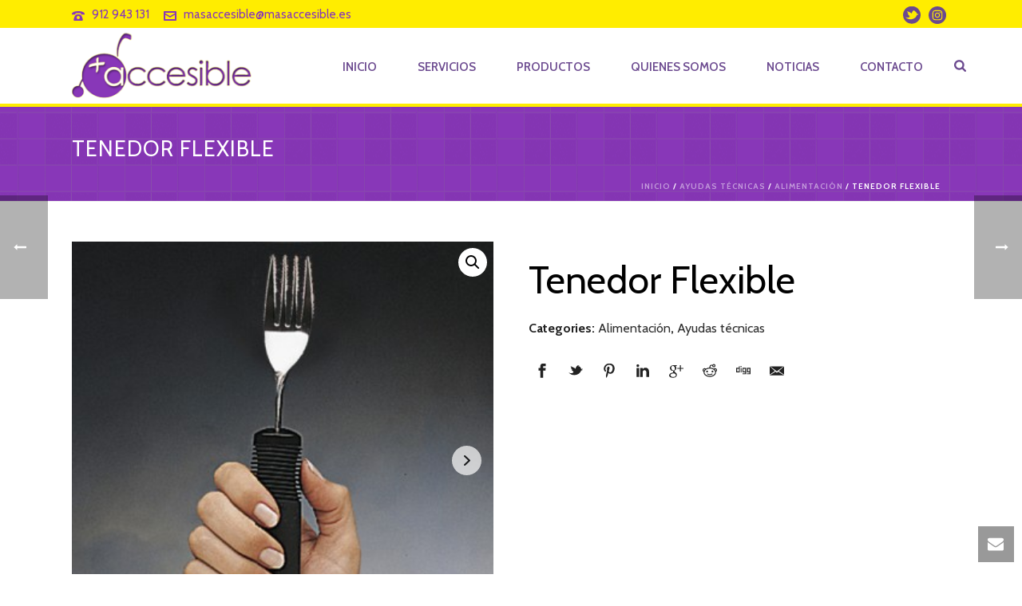

--- FILE ---
content_type: text/html; charset=UTF-8
request_url: https://www.masaccesible.es/producto/tenedor-flexible/
body_size: 27938
content:
<!DOCTYPE html>
<html lang="es" >
<head>
		<meta charset="UTF-8" /><meta name="viewport" content="width=device-width, initial-scale=1.0, minimum-scale=1.0, maximum-scale=1.0, user-scalable=0" /><meta http-equiv="X-UA-Compatible" content="IE=edge,chrome=1" /><meta name="format-detection" content="telephone=no"><title>Tenedor Flexible &#8211; Mas Accesible</title>
<script type="text/javascript">var ajaxurl = "https://www.masaccesible.es/wp-admin/admin-ajax.php";</script><meta name='robots' content='max-image-preview:large' />
	<style>img:is([sizes="auto" i], [sizes^="auto," i]) { contain-intrinsic-size: 3000px 1500px }</style>
	
		<style id="critical-path-css" type="text/css">
			body,html{width:100%;height:100%;margin:0;padding:0}.page-preloader{top:0;left:0;z-index:999;position:fixed;height:100%;width:100%;text-align:center}.preloader-preview-area{animation-delay:-.2s;top:50%;-ms-transform:translateY(100%);transform:translateY(100%);margin-top:10px;max-height:calc(50% - 20px);opacity:1;width:100%;text-align:center;position:absolute}.preloader-logo{max-width:90%;top:50%;-ms-transform:translateY(-100%);transform:translateY(-100%);margin:-10px auto 0 auto;max-height:calc(50% - 20px);opacity:1;position:relative}.ball-pulse>div{width:15px;height:15px;border-radius:100%;margin:2px;animation-fill-mode:both;display:inline-block;animation:ball-pulse .75s infinite cubic-bezier(.2,.68,.18,1.08)}.ball-pulse>div:nth-child(1){animation-delay:-.36s}.ball-pulse>div:nth-child(2){animation-delay:-.24s}.ball-pulse>div:nth-child(3){animation-delay:-.12s}@keyframes ball-pulse{0%{transform:scale(1);opacity:1}45%{transform:scale(.1);opacity:.7}80%{transform:scale(1);opacity:1}}.ball-clip-rotate-pulse{position:relative;-ms-transform:translateY(-15px) translateX(-10px);transform:translateY(-15px) translateX(-10px);display:inline-block}.ball-clip-rotate-pulse>div{animation-fill-mode:both;position:absolute;top:0;left:0;border-radius:100%}.ball-clip-rotate-pulse>div:first-child{height:36px;width:36px;top:7px;left:-7px;animation:ball-clip-rotate-pulse-scale 1s 0s cubic-bezier(.09,.57,.49,.9) infinite}.ball-clip-rotate-pulse>div:last-child{position:absolute;width:50px;height:50px;left:-16px;top:-2px;background:0 0;border:2px solid;animation:ball-clip-rotate-pulse-rotate 1s 0s cubic-bezier(.09,.57,.49,.9) infinite;animation-duration:1s}@keyframes ball-clip-rotate-pulse-rotate{0%{transform:rotate(0) scale(1)}50%{transform:rotate(180deg) scale(.6)}100%{transform:rotate(360deg) scale(1)}}@keyframes ball-clip-rotate-pulse-scale{30%{transform:scale(.3)}100%{transform:scale(1)}}@keyframes square-spin{25%{transform:perspective(100px) rotateX(180deg) rotateY(0)}50%{transform:perspective(100px) rotateX(180deg) rotateY(180deg)}75%{transform:perspective(100px) rotateX(0) rotateY(180deg)}100%{transform:perspective(100px) rotateX(0) rotateY(0)}}.square-spin{display:inline-block}.square-spin>div{animation-fill-mode:both;width:50px;height:50px;animation:square-spin 3s 0s cubic-bezier(.09,.57,.49,.9) infinite}.cube-transition{position:relative;-ms-transform:translate(-25px,-25px);transform:translate(-25px,-25px);display:inline-block}.cube-transition>div{animation-fill-mode:both;width:15px;height:15px;position:absolute;top:-5px;left:-5px;animation:cube-transition 1.6s 0s infinite ease-in-out}.cube-transition>div:last-child{animation-delay:-.8s}@keyframes cube-transition{25%{transform:translateX(50px) scale(.5) rotate(-90deg)}50%{transform:translate(50px,50px) rotate(-180deg)}75%{transform:translateY(50px) scale(.5) rotate(-270deg)}100%{transform:rotate(-360deg)}}.ball-scale>div{border-radius:100%;margin:2px;animation-fill-mode:both;display:inline-block;height:60px;width:60px;animation:ball-scale 1s 0s ease-in-out infinite}@keyframes ball-scale{0%{transform:scale(0)}100%{transform:scale(1);opacity:0}}.line-scale>div{animation-fill-mode:both;display:inline-block;width:5px;height:50px;border-radius:2px;margin:2px}.line-scale>div:nth-child(1){animation:line-scale 1s -.5s infinite cubic-bezier(.2,.68,.18,1.08)}.line-scale>div:nth-child(2){animation:line-scale 1s -.4s infinite cubic-bezier(.2,.68,.18,1.08)}.line-scale>div:nth-child(3){animation:line-scale 1s -.3s infinite cubic-bezier(.2,.68,.18,1.08)}.line-scale>div:nth-child(4){animation:line-scale 1s -.2s infinite cubic-bezier(.2,.68,.18,1.08)}.line-scale>div:nth-child(5){animation:line-scale 1s -.1s infinite cubic-bezier(.2,.68,.18,1.08)}@keyframes line-scale{0%{transform:scaley(1)}50%{transform:scaley(.4)}100%{transform:scaley(1)}}.ball-scale-multiple{position:relative;-ms-transform:translateY(30px);transform:translateY(30px);display:inline-block}.ball-scale-multiple>div{border-radius:100%;animation-fill-mode:both;margin:2px;position:absolute;left:-30px;top:0;opacity:0;margin:0;width:50px;height:50px;animation:ball-scale-multiple 1s 0s linear infinite}.ball-scale-multiple>div:nth-child(2){animation-delay:-.2s}.ball-scale-multiple>div:nth-child(3){animation-delay:-.2s}@keyframes ball-scale-multiple{0%{transform:scale(0);opacity:0}5%{opacity:1}100%{transform:scale(1);opacity:0}}.ball-pulse-sync{display:inline-block}.ball-pulse-sync>div{width:15px;height:15px;border-radius:100%;margin:2px;animation-fill-mode:both;display:inline-block}.ball-pulse-sync>div:nth-child(1){animation:ball-pulse-sync .6s -.21s infinite ease-in-out}.ball-pulse-sync>div:nth-child(2){animation:ball-pulse-sync .6s -.14s infinite ease-in-out}.ball-pulse-sync>div:nth-child(3){animation:ball-pulse-sync .6s -70ms infinite ease-in-out}@keyframes ball-pulse-sync{33%{transform:translateY(10px)}66%{transform:translateY(-10px)}100%{transform:translateY(0)}}.transparent-circle{display:inline-block;border-top:.5em solid rgba(255,255,255,.2);border-right:.5em solid rgba(255,255,255,.2);border-bottom:.5em solid rgba(255,255,255,.2);border-left:.5em solid #fff;transform:translateZ(0);animation:transparent-circle 1.1s infinite linear;width:50px;height:50px;border-radius:50%}.transparent-circle:after{border-radius:50%;width:10em;height:10em}@keyframes transparent-circle{0%{transform:rotate(0)}100%{transform:rotate(360deg)}}.ball-spin-fade-loader{position:relative;top:-10px;left:-10px;display:inline-block}.ball-spin-fade-loader>div{width:15px;height:15px;border-radius:100%;margin:2px;animation-fill-mode:both;position:absolute;animation:ball-spin-fade-loader 1s infinite linear}.ball-spin-fade-loader>div:nth-child(1){top:25px;left:0;animation-delay:-.84s;-webkit-animation-delay:-.84s}.ball-spin-fade-loader>div:nth-child(2){top:17.05px;left:17.05px;animation-delay:-.72s;-webkit-animation-delay:-.72s}.ball-spin-fade-loader>div:nth-child(3){top:0;left:25px;animation-delay:-.6s;-webkit-animation-delay:-.6s}.ball-spin-fade-loader>div:nth-child(4){top:-17.05px;left:17.05px;animation-delay:-.48s;-webkit-animation-delay:-.48s}.ball-spin-fade-loader>div:nth-child(5){top:-25px;left:0;animation-delay:-.36s;-webkit-animation-delay:-.36s}.ball-spin-fade-loader>div:nth-child(6){top:-17.05px;left:-17.05px;animation-delay:-.24s;-webkit-animation-delay:-.24s}.ball-spin-fade-loader>div:nth-child(7){top:0;left:-25px;animation-delay:-.12s;-webkit-animation-delay:-.12s}.ball-spin-fade-loader>div:nth-child(8){top:17.05px;left:-17.05px;animation-delay:0s;-webkit-animation-delay:0s}@keyframes ball-spin-fade-loader{50%{opacity:.3;transform:scale(.4)}100%{opacity:1;transform:scale(1)}}		</style>

		<link rel="alternate" type="application/rss+xml" title="Mas Accesible &raquo; Feed" href="https://www.masaccesible.es/feed/" />
<link rel="alternate" type="application/rss+xml" title="Mas Accesible &raquo; Feed de los comentarios" href="https://www.masaccesible.es/comments/feed/" />

<link rel="shortcut icon" href="https://www.masaccesible.es/wp-content/uploads/2018/07/icono.png"  />
<link rel="apple-touch-icon-precomposed" href="https://www.masaccesible.es/wp-content/uploads/2018/07/icono.png">
<link rel="apple-touch-icon-precomposed" sizes="114x114" href="https://www.masaccesible.es/wp-content/uploads/2018/07/icono.png">
<link rel="apple-touch-icon-precomposed" sizes="72x72" href="https://www.masaccesible.es/wp-content/uploads/2018/07/icono.png">
<link rel="apple-touch-icon-precomposed" sizes="144x144" href="https://www.masaccesible.es/wp-content/uploads/2018/07/icono.png">
<script type="text/javascript">window.abb = {};php = {};window.PHP = {};PHP.ajax = "https://www.masaccesible.es/wp-admin/admin-ajax.php";PHP.wp_p_id = "2223";var mk_header_parallax, mk_banner_parallax, mk_page_parallax, mk_footer_parallax, mk_body_parallax;var mk_images_dir = "https://www.masaccesible.es/wp-content/themes/jupiter/assets/images",mk_theme_js_path = "https://www.masaccesible.es/wp-content/themes/jupiter/assets/js",mk_theme_dir = "https://www.masaccesible.es/wp-content/themes/jupiter",mk_captcha_placeholder = "Enter Captcha",mk_captcha_invalid_txt = "Invalid. Try again.",mk_captcha_correct_txt = "Captcha correct.",mk_responsive_nav_width = 1140,mk_vertical_header_back = "Volver",mk_vertical_header_anim = "1",mk_check_rtl = true,mk_grid_width = 1140,mk_ajax_search_option = "fullscreen_search",mk_preloader_bg_color = "#fff",mk_accent_color = "#8837b8",mk_go_to_top =  "true",mk_smooth_scroll =  "true",mk_show_background_video =  "true",mk_preloader_bar_color = "#8837b8",mk_preloader_logo = "https://www.masaccesible.es/wp-content/uploads/2018/07/logo.png";var mk_header_parallax = false,mk_banner_parallax = false,mk_footer_parallax = false,mk_body_parallax = false,mk_no_more_posts = "No More Posts",mk_typekit_id   = "",mk_google_fonts = ["Cabin:100italic,200italic,300italic,400italic,500italic,600italic,700italic,800italic,900italic,100,200,300,400,500,600,700,800,900"],mk_global_lazyload = true;</script><link rel='stylesheet' id='wp-block-library-css' href='https://www.masaccesible.es/wp-includes/css/dist/block-library/style.min.css' type='text/css' media='all' />
<style id='wp-block-library-theme-inline-css' type='text/css'>
.wp-block-audio :where(figcaption){color:#555;font-size:13px;text-align:center}.is-dark-theme .wp-block-audio :where(figcaption){color:#ffffffa6}.wp-block-audio{margin:0 0 1em}.wp-block-code{border:1px solid #ccc;border-radius:4px;font-family:Menlo,Consolas,monaco,monospace;padding:.8em 1em}.wp-block-embed :where(figcaption){color:#555;font-size:13px;text-align:center}.is-dark-theme .wp-block-embed :where(figcaption){color:#ffffffa6}.wp-block-embed{margin:0 0 1em}.blocks-gallery-caption{color:#555;font-size:13px;text-align:center}.is-dark-theme .blocks-gallery-caption{color:#ffffffa6}:root :where(.wp-block-image figcaption){color:#555;font-size:13px;text-align:center}.is-dark-theme :root :where(.wp-block-image figcaption){color:#ffffffa6}.wp-block-image{margin:0 0 1em}.wp-block-pullquote{border-bottom:4px solid;border-top:4px solid;color:currentColor;margin-bottom:1.75em}.wp-block-pullquote cite,.wp-block-pullquote footer,.wp-block-pullquote__citation{color:currentColor;font-size:.8125em;font-style:normal;text-transform:uppercase}.wp-block-quote{border-left:.25em solid;margin:0 0 1.75em;padding-left:1em}.wp-block-quote cite,.wp-block-quote footer{color:currentColor;font-size:.8125em;font-style:normal;position:relative}.wp-block-quote:where(.has-text-align-right){border-left:none;border-right:.25em solid;padding-left:0;padding-right:1em}.wp-block-quote:where(.has-text-align-center){border:none;padding-left:0}.wp-block-quote.is-large,.wp-block-quote.is-style-large,.wp-block-quote:where(.is-style-plain){border:none}.wp-block-search .wp-block-search__label{font-weight:700}.wp-block-search__button{border:1px solid #ccc;padding:.375em .625em}:where(.wp-block-group.has-background){padding:1.25em 2.375em}.wp-block-separator.has-css-opacity{opacity:.4}.wp-block-separator{border:none;border-bottom:2px solid;margin-left:auto;margin-right:auto}.wp-block-separator.has-alpha-channel-opacity{opacity:1}.wp-block-separator:not(.is-style-wide):not(.is-style-dots){width:100px}.wp-block-separator.has-background:not(.is-style-dots){border-bottom:none;height:1px}.wp-block-separator.has-background:not(.is-style-wide):not(.is-style-dots){height:2px}.wp-block-table{margin:0 0 1em}.wp-block-table td,.wp-block-table th{word-break:normal}.wp-block-table :where(figcaption){color:#555;font-size:13px;text-align:center}.is-dark-theme .wp-block-table :where(figcaption){color:#ffffffa6}.wp-block-video :where(figcaption){color:#555;font-size:13px;text-align:center}.is-dark-theme .wp-block-video :where(figcaption){color:#ffffffa6}.wp-block-video{margin:0 0 1em}:root :where(.wp-block-template-part.has-background){margin-bottom:0;margin-top:0;padding:1.25em 2.375em}
</style>
<style id='classic-theme-styles-inline-css' type='text/css'>
/*! This file is auto-generated */
.wp-block-button__link{color:#fff;background-color:#32373c;border-radius:9999px;box-shadow:none;text-decoration:none;padding:calc(.667em + 2px) calc(1.333em + 2px);font-size:1.125em}.wp-block-file__button{background:#32373c;color:#fff;text-decoration:none}
</style>
<link rel='stylesheet' id='wc-blocks-vendors-style-css' href='https://www.masaccesible.es/wp-content/plugins/woocommerce/packages/woocommerce-blocks/build/wc-blocks-vendors-style.css' type='text/css' media='all' />
<link rel='stylesheet' id='wc-blocks-style-css' href='https://www.masaccesible.es/wp-content/plugins/woocommerce/packages/woocommerce-blocks/build/wc-blocks-style.css' type='text/css' media='all' />
<style id='global-styles-inline-css' type='text/css'>
:root{--wp--preset--aspect-ratio--square: 1;--wp--preset--aspect-ratio--4-3: 4/3;--wp--preset--aspect-ratio--3-4: 3/4;--wp--preset--aspect-ratio--3-2: 3/2;--wp--preset--aspect-ratio--2-3: 2/3;--wp--preset--aspect-ratio--16-9: 16/9;--wp--preset--aspect-ratio--9-16: 9/16;--wp--preset--color--black: #000000;--wp--preset--color--cyan-bluish-gray: #abb8c3;--wp--preset--color--white: #ffffff;--wp--preset--color--pale-pink: #f78da7;--wp--preset--color--vivid-red: #cf2e2e;--wp--preset--color--luminous-vivid-orange: #ff6900;--wp--preset--color--luminous-vivid-amber: #fcb900;--wp--preset--color--light-green-cyan: #7bdcb5;--wp--preset--color--vivid-green-cyan: #00d084;--wp--preset--color--pale-cyan-blue: #8ed1fc;--wp--preset--color--vivid-cyan-blue: #0693e3;--wp--preset--color--vivid-purple: #9b51e0;--wp--preset--gradient--vivid-cyan-blue-to-vivid-purple: linear-gradient(135deg,rgba(6,147,227,1) 0%,rgb(155,81,224) 100%);--wp--preset--gradient--light-green-cyan-to-vivid-green-cyan: linear-gradient(135deg,rgb(122,220,180) 0%,rgb(0,208,130) 100%);--wp--preset--gradient--luminous-vivid-amber-to-luminous-vivid-orange: linear-gradient(135deg,rgba(252,185,0,1) 0%,rgba(255,105,0,1) 100%);--wp--preset--gradient--luminous-vivid-orange-to-vivid-red: linear-gradient(135deg,rgba(255,105,0,1) 0%,rgb(207,46,46) 100%);--wp--preset--gradient--very-light-gray-to-cyan-bluish-gray: linear-gradient(135deg,rgb(238,238,238) 0%,rgb(169,184,195) 100%);--wp--preset--gradient--cool-to-warm-spectrum: linear-gradient(135deg,rgb(74,234,220) 0%,rgb(151,120,209) 20%,rgb(207,42,186) 40%,rgb(238,44,130) 60%,rgb(251,105,98) 80%,rgb(254,248,76) 100%);--wp--preset--gradient--blush-light-purple: linear-gradient(135deg,rgb(255,206,236) 0%,rgb(152,150,240) 100%);--wp--preset--gradient--blush-bordeaux: linear-gradient(135deg,rgb(254,205,165) 0%,rgb(254,45,45) 50%,rgb(107,0,62) 100%);--wp--preset--gradient--luminous-dusk: linear-gradient(135deg,rgb(255,203,112) 0%,rgb(199,81,192) 50%,rgb(65,88,208) 100%);--wp--preset--gradient--pale-ocean: linear-gradient(135deg,rgb(255,245,203) 0%,rgb(182,227,212) 50%,rgb(51,167,181) 100%);--wp--preset--gradient--electric-grass: linear-gradient(135deg,rgb(202,248,128) 0%,rgb(113,206,126) 100%);--wp--preset--gradient--midnight: linear-gradient(135deg,rgb(2,3,129) 0%,rgb(40,116,252) 100%);--wp--preset--font-size--small: 13px;--wp--preset--font-size--medium: 20px;--wp--preset--font-size--large: 36px;--wp--preset--font-size--x-large: 42px;--wp--preset--spacing--20: 0.44rem;--wp--preset--spacing--30: 0.67rem;--wp--preset--spacing--40: 1rem;--wp--preset--spacing--50: 1.5rem;--wp--preset--spacing--60: 2.25rem;--wp--preset--spacing--70: 3.38rem;--wp--preset--spacing--80: 5.06rem;--wp--preset--shadow--natural: 6px 6px 9px rgba(0, 0, 0, 0.2);--wp--preset--shadow--deep: 12px 12px 50px rgba(0, 0, 0, 0.4);--wp--preset--shadow--sharp: 6px 6px 0px rgba(0, 0, 0, 0.2);--wp--preset--shadow--outlined: 6px 6px 0px -3px rgba(255, 255, 255, 1), 6px 6px rgba(0, 0, 0, 1);--wp--preset--shadow--crisp: 6px 6px 0px rgba(0, 0, 0, 1);}:where(.is-layout-flex){gap: 0.5em;}:where(.is-layout-grid){gap: 0.5em;}body .is-layout-flex{display: flex;}.is-layout-flex{flex-wrap: wrap;align-items: center;}.is-layout-flex > :is(*, div){margin: 0;}body .is-layout-grid{display: grid;}.is-layout-grid > :is(*, div){margin: 0;}:where(.wp-block-columns.is-layout-flex){gap: 2em;}:where(.wp-block-columns.is-layout-grid){gap: 2em;}:where(.wp-block-post-template.is-layout-flex){gap: 1.25em;}:where(.wp-block-post-template.is-layout-grid){gap: 1.25em;}.has-black-color{color: var(--wp--preset--color--black) !important;}.has-cyan-bluish-gray-color{color: var(--wp--preset--color--cyan-bluish-gray) !important;}.has-white-color{color: var(--wp--preset--color--white) !important;}.has-pale-pink-color{color: var(--wp--preset--color--pale-pink) !important;}.has-vivid-red-color{color: var(--wp--preset--color--vivid-red) !important;}.has-luminous-vivid-orange-color{color: var(--wp--preset--color--luminous-vivid-orange) !important;}.has-luminous-vivid-amber-color{color: var(--wp--preset--color--luminous-vivid-amber) !important;}.has-light-green-cyan-color{color: var(--wp--preset--color--light-green-cyan) !important;}.has-vivid-green-cyan-color{color: var(--wp--preset--color--vivid-green-cyan) !important;}.has-pale-cyan-blue-color{color: var(--wp--preset--color--pale-cyan-blue) !important;}.has-vivid-cyan-blue-color{color: var(--wp--preset--color--vivid-cyan-blue) !important;}.has-vivid-purple-color{color: var(--wp--preset--color--vivid-purple) !important;}.has-black-background-color{background-color: var(--wp--preset--color--black) !important;}.has-cyan-bluish-gray-background-color{background-color: var(--wp--preset--color--cyan-bluish-gray) !important;}.has-white-background-color{background-color: var(--wp--preset--color--white) !important;}.has-pale-pink-background-color{background-color: var(--wp--preset--color--pale-pink) !important;}.has-vivid-red-background-color{background-color: var(--wp--preset--color--vivid-red) !important;}.has-luminous-vivid-orange-background-color{background-color: var(--wp--preset--color--luminous-vivid-orange) !important;}.has-luminous-vivid-amber-background-color{background-color: var(--wp--preset--color--luminous-vivid-amber) !important;}.has-light-green-cyan-background-color{background-color: var(--wp--preset--color--light-green-cyan) !important;}.has-vivid-green-cyan-background-color{background-color: var(--wp--preset--color--vivid-green-cyan) !important;}.has-pale-cyan-blue-background-color{background-color: var(--wp--preset--color--pale-cyan-blue) !important;}.has-vivid-cyan-blue-background-color{background-color: var(--wp--preset--color--vivid-cyan-blue) !important;}.has-vivid-purple-background-color{background-color: var(--wp--preset--color--vivid-purple) !important;}.has-black-border-color{border-color: var(--wp--preset--color--black) !important;}.has-cyan-bluish-gray-border-color{border-color: var(--wp--preset--color--cyan-bluish-gray) !important;}.has-white-border-color{border-color: var(--wp--preset--color--white) !important;}.has-pale-pink-border-color{border-color: var(--wp--preset--color--pale-pink) !important;}.has-vivid-red-border-color{border-color: var(--wp--preset--color--vivid-red) !important;}.has-luminous-vivid-orange-border-color{border-color: var(--wp--preset--color--luminous-vivid-orange) !important;}.has-luminous-vivid-amber-border-color{border-color: var(--wp--preset--color--luminous-vivid-amber) !important;}.has-light-green-cyan-border-color{border-color: var(--wp--preset--color--light-green-cyan) !important;}.has-vivid-green-cyan-border-color{border-color: var(--wp--preset--color--vivid-green-cyan) !important;}.has-pale-cyan-blue-border-color{border-color: var(--wp--preset--color--pale-cyan-blue) !important;}.has-vivid-cyan-blue-border-color{border-color: var(--wp--preset--color--vivid-cyan-blue) !important;}.has-vivid-purple-border-color{border-color: var(--wp--preset--color--vivid-purple) !important;}.has-vivid-cyan-blue-to-vivid-purple-gradient-background{background: var(--wp--preset--gradient--vivid-cyan-blue-to-vivid-purple) !important;}.has-light-green-cyan-to-vivid-green-cyan-gradient-background{background: var(--wp--preset--gradient--light-green-cyan-to-vivid-green-cyan) !important;}.has-luminous-vivid-amber-to-luminous-vivid-orange-gradient-background{background: var(--wp--preset--gradient--luminous-vivid-amber-to-luminous-vivid-orange) !important;}.has-luminous-vivid-orange-to-vivid-red-gradient-background{background: var(--wp--preset--gradient--luminous-vivid-orange-to-vivid-red) !important;}.has-very-light-gray-to-cyan-bluish-gray-gradient-background{background: var(--wp--preset--gradient--very-light-gray-to-cyan-bluish-gray) !important;}.has-cool-to-warm-spectrum-gradient-background{background: var(--wp--preset--gradient--cool-to-warm-spectrum) !important;}.has-blush-light-purple-gradient-background{background: var(--wp--preset--gradient--blush-light-purple) !important;}.has-blush-bordeaux-gradient-background{background: var(--wp--preset--gradient--blush-bordeaux) !important;}.has-luminous-dusk-gradient-background{background: var(--wp--preset--gradient--luminous-dusk) !important;}.has-pale-ocean-gradient-background{background: var(--wp--preset--gradient--pale-ocean) !important;}.has-electric-grass-gradient-background{background: var(--wp--preset--gradient--electric-grass) !important;}.has-midnight-gradient-background{background: var(--wp--preset--gradient--midnight) !important;}.has-small-font-size{font-size: var(--wp--preset--font-size--small) !important;}.has-medium-font-size{font-size: var(--wp--preset--font-size--medium) !important;}.has-large-font-size{font-size: var(--wp--preset--font-size--large) !important;}.has-x-large-font-size{font-size: var(--wp--preset--font-size--x-large) !important;}
:where(.wp-block-post-template.is-layout-flex){gap: 1.25em;}:where(.wp-block-post-template.is-layout-grid){gap: 1.25em;}
:where(.wp-block-columns.is-layout-flex){gap: 2em;}:where(.wp-block-columns.is-layout-grid){gap: 2em;}
:root :where(.wp-block-pullquote){font-size: 1.5em;line-height: 1.6;}
</style>
<link rel='stylesheet' id='rs-plugin-settings-css' href='https://www.masaccesible.es/wp-content/plugins/revslider/public/assets/css/settings.css' type='text/css' media='all' />
<style id='rs-plugin-settings-inline-css' type='text/css'>
#rs-demo-id {}
</style>
<link rel='stylesheet' id='photoswipe-css' href='https://www.masaccesible.es/wp-content/plugins/woocommerce/assets/css/photoswipe/photoswipe.min.css' type='text/css' media='all' />
<link rel='stylesheet' id='photoswipe-default-skin-css' href='https://www.masaccesible.es/wp-content/plugins/woocommerce/assets/css/photoswipe/default-skin/default-skin.min.css' type='text/css' media='all' />
<link rel='stylesheet' id='woocommerce-layout-css' href='https://www.masaccesible.es/wp-content/plugins/woocommerce/assets/css/woocommerce-layout.css' type='text/css' media='all' />
<link rel='stylesheet' id='woocommerce-smallscreen-css' href='https://www.masaccesible.es/wp-content/plugins/woocommerce/assets/css/woocommerce-smallscreen.css' type='text/css' media='only screen and (max-width: 768px)' />
<link rel='stylesheet' id='woocommerce-general-css' href='https://www.masaccesible.es/wp-content/plugins/woocommerce/assets/css/woocommerce.css' type='text/css' media='all' />
<style id='woocommerce-inline-inline-css' type='text/css'>
.woocommerce form .form-row .required { visibility: visible; }
</style>
<link rel='stylesheet' id='theme-styles-css' href='https://www.masaccesible.es/wp-content/themes/jupiter/assets/stylesheet/min/full-styles.6.10.2.css' type='text/css' media='all' />
<style id='theme-styles-inline-css' type='text/css'>

			#wpadminbar {
				-webkit-backface-visibility: hidden;
				backface-visibility: hidden;
				-webkit-perspective: 1000;
				-ms-perspective: 1000;
				perspective: 1000;
				-webkit-transform: translateZ(0px);
				-ms-transform: translateZ(0px);
				transform: translateZ(0px);
			}
			@media screen and (max-width: 600px) {
				#wpadminbar {
					position: fixed !important;
				}
			}
		
body { background-color:#fff; } .hb-custom-header #mk-page-introduce, .mk-header { background-color:#8837b8;background-image:url(https://www.masaccesible.es/wp-content/uploads/2018/07/batthern.png);background-repeat:repeat;background-position:center center; } .hb-custom-header > div, .mk-header-bg { background-color:#fff; } .mk-classic-nav-bg { background-color:#fff; } .master-holder-bg { background-color:#fff; } #mk-footer { background-color:#6b498f;background-image:url(https://www.masaccesible.es/wp-content/uploads/2018/07/batthern.png);background-repeat:repeat;background-position:center center; } #mk-boxed-layout { -webkit-box-shadow:0 0 px rgba(0, 0, 0, ); -moz-box-shadow:0 0 px rgba(0, 0, 0, ); box-shadow:0 0 px rgba(0, 0, 0, ); } .mk-news-tab .mk-tabs-tabs .is-active a, .mk-fancy-title.pattern-style span, .mk-fancy-title.pattern-style.color-gradient span:after, .page-bg-color { background-color:#fff; } .page-title { font-size:27px; color:#ffffff; text-transform:uppercase; font-weight:400; letter-spacing:1px; } .page-subtitle { font-size:14px; line-height:100%; color:#a3a3a3; font-size:14px; text-transform:none; } .mk-header { border-bottom:1px solid #ededed; } .header-style-1 .mk-header-padding-wrapper, .header-style-2 .mk-header-padding-wrapper, .header-style-3 .mk-header-padding-wrapper { padding-top:131px; } .mk-process-steps[max-width~="950px"] ul::before { display:none !important; } .mk-process-steps[max-width~="950px"] li { margin-bottom:30px !important; width:100% !important; text-align:center; } .mk-event-countdown-ul[max-width~="750px"] li { width:90%; display:block; margin:0 auto 15px; } body { font-family:Cabin } @font-face { font-family:'star'; src:url('https://www.masaccesible.es/wp-content/themes/jupiter/assets/stylesheet/fonts/star/font.eot'); src:url('https://www.masaccesible.es/wp-content/themes/jupiter/assets/stylesheet/fonts/star/font.eot?#iefix') format('embedded-opentype'), url('https://www.masaccesible.es/wp-content/themes/jupiter/assets/stylesheet/fonts/star/font.woff') format('woff'), url('https://www.masaccesible.es/wp-content/themes/jupiter/assets/stylesheet/fonts/star/font.ttf') format('truetype'), url('https://www.masaccesible.es/wp-content/themes/jupiter/assets/stylesheet/fonts/star/font.svg#star') format('svg'); font-weight:normal; font-style:normal; } @font-face { font-family:'WooCommerce'; src:url('https://www.masaccesible.es/wp-content/themes/jupiter/assets/stylesheet/fonts/woocommerce/font.eot'); src:url('https://www.masaccesible.es/wp-content/themes/jupiter/assets/stylesheet/fonts/woocommerce/font.eot?#iefix') format('embedded-opentype'), url('https://www.masaccesible.es/wp-content/themes/jupiter/assets/stylesheet/fonts/woocommerce/font.woff') format('woff'), url('https://www.masaccesible.es/wp-content/themes/jupiter/assets/stylesheet/fonts/woocommerce/font.ttf') format('truetype'), url('https://www.masaccesible.es/wp-content/themes/jupiter/assets/stylesheet/fonts/woocommerce/font.svg#WooCommerce') format('svg'); font-weight:normal; font-style:normal; }.header-toolbar-contact a, .mk-header-tagline a:hover {font-size:15px;} .mk-header-social ul li a svg { height:22px !important; width:22px !important; } .mk-blog-meta-wrapper { display:none; } .header-align-left .mk-grid .main-navigation-ul li.no-mega-menu > ul.sub-menu { left:0px !important; }
</style>
<link rel='stylesheet' id='mkhb-render-css' href='https://www.masaccesible.es/wp-content/themes/jupiter/header-builder/includes/assets/css/mkhb-render.css' type='text/css' media='all' />
<link rel='stylesheet' id='mkhb-row-css' href='https://www.masaccesible.es/wp-content/themes/jupiter/header-builder/includes/assets/css/mkhb-row.css' type='text/css' media='all' />
<link rel='stylesheet' id='mkhb-column-css' href='https://www.masaccesible.es/wp-content/themes/jupiter/header-builder/includes/assets/css/mkhb-column.css' type='text/css' media='all' />
<link rel='stylesheet' id='mk-woocommerce-common-css' href='https://www.masaccesible.es/wp-content/themes/jupiter/assets/stylesheet/plugins/min/woocommerce-common.6.10.2.css' type='text/css' media='all' />
<link rel='stylesheet' id='mk-cz-woocommerce-css' href='https://www.masaccesible.es/wp-content/themes/jupiter/framework/admin/customizer/woocommerce/assets/css/woocommerce.6.10.2.css' type='text/css' media='all' />
<link rel='stylesheet' id='theme-options-css' href='https://www.masaccesible.es/wp-content/uploads/mk_assets/theme-options-production-1764090401.css' type='text/css' media='all' />
<link rel='stylesheet' id='jupiter-donut-shortcodes-css' href='https://www.masaccesible.es/wp-content/plugins/jupiter-donut/assets/css/shortcodes-styles.min.css' type='text/css' media='all' />
<link rel='stylesheet' id='mk-style-css' href='https://www.masaccesible.es/wp-content/themes/jupiter-child/style.css' type='text/css' media='all' />
<script type="text/javascript" data-noptimize='' data-no-minify='' src="https://www.masaccesible.es/wp-content/themes/jupiter/assets/js/plugins/wp-enqueue/min/webfontloader.js" id="mk-webfontloader-js"></script>
<script type="text/javascript" id="mk-webfontloader-js-after">
/* <![CDATA[ */
WebFontConfig = {
	timeout: 2000
}

if ( mk_typekit_id.length > 0 ) {
	WebFontConfig.typekit = {
		id: mk_typekit_id
	}
}

if ( mk_google_fonts.length > 0 ) {
	WebFontConfig.google = {
		families:  mk_google_fonts
	}
}

if ( (mk_google_fonts.length > 0 || mk_typekit_id.length > 0) && navigator.userAgent.indexOf("Speed Insights") == -1) {
	WebFont.load( WebFontConfig );
}
		
/* ]]> */
</script>
<script type="text/javascript" src="https://www.masaccesible.es/wp-includes/js/jquery/jquery.min.js" id="jquery-core-js"></script>
<script type="text/javascript" src="https://www.masaccesible.es/wp-includes/js/jquery/jquery-migrate.min.js" id="jquery-migrate-js"></script>
<script type="text/javascript" src="https://www.masaccesible.es/wp-content/plugins/revslider/public/assets/js/jquery.themepunch.tools.min.js" id="tp-tools-js"></script>
<script type="text/javascript" src="https://www.masaccesible.es/wp-content/plugins/revslider/public/assets/js/jquery.themepunch.revolution.min.js" id="revmin-js"></script>
<script type="text/javascript" src="https://www.masaccesible.es/wp-content/plugins/woocommerce/assets/js/jquery-blockui/jquery.blockUI.min.js" id="jquery-blockui-js"></script>
<script type="text/javascript" id="wc-add-to-cart-js-extra">
/* <![CDATA[ */
var wc_add_to_cart_params = {"ajax_url":"\/wp-admin\/admin-ajax.php","wc_ajax_url":"\/?wc-ajax=%%endpoint%%","i18n_view_cart":"View cart","cart_url":"https:\/\/www.masaccesible.es","is_cart":"","cart_redirect_after_add":"no"};
/* ]]> */
</script>
<script type="text/javascript" src="https://www.masaccesible.es/wp-content/plugins/woocommerce/assets/js/frontend/add-to-cart.min.js" id="wc-add-to-cart-js"></script>
<script type="text/javascript" src="https://www.masaccesible.es/wp-content/plugins/js_composer_theme/assets/js/vendors/woocommerce-add-to-cart.js" id="vc_woocommerce-add-to-cart-js-js"></script>
<link rel="https://api.w.org/" href="https://www.masaccesible.es/wp-json/" /><link rel="alternate" title="JSON" type="application/json" href="https://www.masaccesible.es/wp-json/wp/v2/product/2223" /><link rel="EditURI" type="application/rsd+xml" title="RSD" href="https://www.masaccesible.es/xmlrpc.php?rsd" />
<meta name="generator" content="WordPress 6.8.3" />
<meta name="generator" content="WooCommerce 7.1.0" />
<link rel="canonical" href="https://www.masaccesible.es/producto/tenedor-flexible/" />
<link rel='shortlink' href='https://www.masaccesible.es/?p=2223' />
<link rel="alternate" title="oEmbed (JSON)" type="application/json+oembed" href="https://www.masaccesible.es/wp-json/oembed/1.0/embed?url=https%3A%2F%2Fwww.masaccesible.es%2Fproducto%2Ftenedor-flexible%2F" />
<link rel="alternate" title="oEmbed (XML)" type="text/xml+oembed" href="https://www.masaccesible.es/wp-json/oembed/1.0/embed?url=https%3A%2F%2Fwww.masaccesible.es%2Fproducto%2Ftenedor-flexible%2F&#038;format=xml" />

<!--BEGIN: TRACKING CODE MANAGER (v2.5.0) BY INTELLYWP.COM IN HEAD//-->
<!-- Matomo -->
<script>
  var _paq = window._paq = window._paq || [];
  /* tracker methods like "setCustomDimension" should be called before "trackPageView" */
  _paq.push(['trackPageView']);
  _paq.push(['enableLinkTracking']);
  (function() {
    var u="https://visitas.nutecoweb.com/";
    _paq.push(['setTrackerUrl', u+'matomo.php']);
    _paq.push(['setSiteId', '98']);
    var d=document, g=d.createElement('script'), s=d.getElementsByTagName('script')[0];
    g.async=true; g.src=u+'matomo.js'; s.parentNode.insertBefore(g,s);
  })();
</script>
<!-- End Matomo Code -->
<!--END: https://wordpress.org/plugins/tracking-code-manager IN HEAD//--><meta itemprop="author" content="" /><meta itemprop="datePublished" content="23 febrero, 2011" /><meta itemprop="dateModified" content="19 septiembre, 2018" /><meta itemprop="publisher" content="Mas Accesible" /><meta property="og:site_name" content="Mas Accesible"/><meta property="og:image" content="https://www.masaccesible.es/wp-content/uploads/2011/02/miniatura-19.jpg"/><meta property="og:url" content="https://www.masaccesible.es/producto/tenedor-flexible/"/><meta property="og:title" content="Tenedor Flexible"/><meta property="og:description" content="Tiene una sección flexible para poder doblarlo en cualquier ángulo. Muy práctico tanto para personas diestras como zurdas, asi como aquellas con movilidad reducidad en la muñeca."/><meta property="og:type" content="article"/><script> var isTest = false; </script>	<noscript><style>.woocommerce-product-gallery{ opacity: 1 !important; }</style></noscript>
	<style type="text/css">.recentcomments a{display:inline !important;padding:0 !important;margin:0 !important;}</style><meta name="generator" content="Powered by WPBakery Page Builder - drag and drop page builder for WordPress."/>
<meta name="generator" content="Powered by Slider Revolution 5.4.7.2 - responsive, Mobile-Friendly Slider Plugin for WordPress with comfortable drag and drop interface." />
<script type="text/javascript">function setREVStartSize(e){									
						try{ e.c=jQuery(e.c);var i=jQuery(window).width(),t=9999,r=0,n=0,l=0,f=0,s=0,h=0;
							if(e.responsiveLevels&&(jQuery.each(e.responsiveLevels,function(e,f){f>i&&(t=r=f,l=e),i>f&&f>r&&(r=f,n=e)}),t>r&&(l=n)),f=e.gridheight[l]||e.gridheight[0]||e.gridheight,s=e.gridwidth[l]||e.gridwidth[0]||e.gridwidth,h=i/s,h=h>1?1:h,f=Math.round(h*f),"fullscreen"==e.sliderLayout){var u=(e.c.width(),jQuery(window).height());if(void 0!=e.fullScreenOffsetContainer){var c=e.fullScreenOffsetContainer.split(",");if (c) jQuery.each(c,function(e,i){u=jQuery(i).length>0?u-jQuery(i).outerHeight(!0):u}),e.fullScreenOffset.split("%").length>1&&void 0!=e.fullScreenOffset&&e.fullScreenOffset.length>0?u-=jQuery(window).height()*parseInt(e.fullScreenOffset,0)/100:void 0!=e.fullScreenOffset&&e.fullScreenOffset.length>0&&(u-=parseInt(e.fullScreenOffset,0))}f=u}else void 0!=e.minHeight&&f<e.minHeight&&(f=e.minHeight);e.c.closest(".rev_slider_wrapper").css({height:f})					
						}catch(d){console.log("Failure at Presize of Slider:"+d)}						
					};</script>
<meta name="generator" content="Jupiter Child Theme " /><noscript><style> .wpb_animate_when_almost_visible { opacity: 1; }</style></noscript>	</head>

<body class="wp-singular product-template-default single single-product postid-2223 wp-theme-jupiter wp-child-theme-jupiter-child theme-jupiter woocommerce woocommerce-page woocommerce-no-js mk-customizer mk-sh-pl-hover-style-alternate columns-4 mk-product-layout-1 wpb-js-composer js-comp-ver-6.9.0 vc_responsive" itemscope="itemscope" itemtype="https://schema.org/WebPage"  data-adminbar="">
	<div class="mk-body-loader-overlay page-preloader" style="background-color:#fff;"><img alt="Mas Accesible" class="preloader-logo" src="https://www.masaccesible.es/wp-content/uploads/2018/07/logo.png" width="242" height="89" > <div class="preloader-preview-area">  <div class="ball-clip-rotate-pulse">
                            <div style="background-color: #6b498f"></div>
                            <div style="border-color: #6b498f transparent #6b498f transparent;"></div>
                        </div>  </div></div>
	<!-- Target for scroll anchors to achieve native browser bahaviour + possible enhancements like smooth scrolling -->
	<div id="top-of-page"></div>

		<div id="mk-boxed-layout">

			<div id="mk-theme-container" >

				 
    <header data-height='95'
                data-sticky-height='55'
                data-responsive-height='100'
                data-transparent-skin=''
                data-header-style='1'
                data-sticky-style='fixed'
                data-sticky-offset='header' id="mk-header-1" class="mk-header header-style-1 header-align-left  toolbar-true menu-hover-4 sticky-style-fixed  boxed-header " role="banner" itemscope="itemscope" itemtype="https://schema.org/WPHeader" >
                    <div class="mk-header-holder">
                                
<div class="mk-header-toolbar">

			<div class="mk-grid header-grid">
	
		<div class="mk-header-toolbar-holder">

		
	<span class="header-toolbar-contact">
		<svg  class="mk-svg-icon" data-name="mk-moon-phone-3" data-cacheid="icon-6972a0bd9e8a8" style=" height:16px; width: 16px; "  xmlns="http://www.w3.org/2000/svg" viewBox="0 0 512 512"><path d="M457.153 103.648c53.267 30.284 54.847 62.709 54.849 85.349v3.397c0 5.182-4.469 9.418-9.928 9.418h-120.146c-5.459 0-9.928-4.236-9.928-9.418v-11.453c0-28.605-27.355-33.175-42.449-35.605-15.096-2.426-52.617-4.777-73.48-4.777h-.14300000000000002c-20.862 0-58.387 2.35-73.48 4.777-15.093 2.427-42.449 6.998-42.449 35.605v11.453c0 5.182-4.469 9.418-9.926 9.418h-120.146c-5.457 0-9.926-4.236-9.926-9.418v-3.397c0-22.64 1.58-55.065 54.847-85.349 63.35-36.01 153.929-39.648 201.08-39.648l.077.078.066-.078c47.152 0 137.732 3.634 201.082 39.648zm-201.152 88.352c-28.374 0-87.443 2.126-117.456 38.519-30.022 36.383-105.09 217.481-38.147 217.481h311.201c66.945 0-8.125-181.098-38.137-217.481-30.018-36.393-89.1-38.519-117.461-38.519zm-.001 192c-35.346 0-64-28.653-64-64s28.654-64 64-64c35.347 0 64 28.653 64 64s-28.653 64-64 64z"/></svg>		<a href="tel:912943131">912 943 131</a>
	</span>


    <span class="header-toolbar-contact">
    	<svg  class="mk-svg-icon" data-name="mk-moon-envelop" data-cacheid="icon-6972a0bd9ea14" style=" height:16px; width: 16px; "  xmlns="http://www.w3.org/2000/svg" viewBox="0 0 512 512"><path d="M480 64h-448c-17.6 0-32 14.4-32 32v320c0 17.6 14.4 32 32 32h448c17.6 0 32-14.4 32-32v-320c0-17.6-14.4-32-32-32zm-32 64v23l-192 113.143-192-113.143v-23h384zm-384 256v-177.286l192 113.143 192-113.143v177.286h-384z"/></svg>    	<a href="mailto:m&#97;&#115;&#97;cce&#115;i&#98;l&#101;&#64;&#109;a&#115;a&#99;&#99;&#101;sibl&#101;.e&#115;">m&#97;sa&#99;&#99;e&#115;ib&#108;&#101;&#64;&#109;&#97;sac&#99;&#101;s&#105;&#98;&#108;e.&#101;s</a>
    </span>

<div class="mk-header-social toolbar-section"><ul><li><a class="twitter-hover " target="_blank" rel="noreferrer noopener" href="https://twitter.com/masaccesible"><svg  class="mk-svg-icon" data-name="mk-jupiter-icon-twitter" data-cacheid="icon-6972a0bd9ec08" style=" height:16px; width: 16px; "  xmlns="http://www.w3.org/2000/svg" viewBox="0 0 512 512"><path d="M256-6.4c-141.385 0-256 114.615-256 256s114.615 256 256 256 256-114.615 256-256-114.615-256-256-256zm146.24 258.654c-31.365 127.03-241.727 180.909-338.503 49.042 37.069 35.371 101.619 38.47 142.554-3.819-24.006 3.51-41.47-20.021-11.978-32.755-26.523 2.923-41.27-11.201-47.317-23.174 6.218-6.511 13.079-9.531 26.344-10.407-29.04-6.851-39.751-21.057-43.046-38.284 8.066-1.921 18.149-3.578 23.656-2.836-25.431-13.295-34.274-33.291-32.875-48.326 45.438 16.866 74.396 30.414 98.613 43.411 8.626 4.591 18.252 12.888 29.107 23.393 13.835-36.534 30.915-74.19 60.169-92.874-.493 4.236-2.758 8.179-5.764 11.406 8.298-7.535 19.072-12.719 30.027-14.216-1.257 8.22-13.105 12.847-20.249 15.539 5.414-1.688 34.209-14.531 37.348-7.216 3.705 8.328-19.867 12.147-23.872 13.593-2.985 1.004-5.992 2.105-8.936 3.299 36.492-3.634 71.317 26.456 81.489 63.809.719 2.687 1.44 5.672 2.1 8.801 13.341 4.978 37.521-.231 45.313-5.023-5.63 13.315-20.268 23.121-41.865 24.912 10.407 4.324 30.018 6.691 43.544 4.396-8.563 9.193-22.379 17.527-45.859 17.329z"/></svg></i></a></li><li><a class="instagram-hover " target="_blank" rel="noreferrer noopener" href="https://www.instagram.com/masaccesible/"><svg  class="mk-svg-icon" data-name="mk-jupiter-icon-instagram" data-cacheid="icon-6972a0bd9ece3" style=" height:16px; width: 16px; "  xmlns="http://www.w3.org/2000/svg" viewBox="0 0 512 512"><path d="M375.3,197.7L375.3,197.7c-0.6-11.5-2.2-20.4-5-27.1c-2.5-6.7-5.7-11.8-10.9-17c-5.9-5.5-10.5-8.4-16.9-10.9 c-4.1-1.8-11.3-4.3-27.1-5c-15.4-0.7-20.4-0.7-58.8-0.7s-43.4,0-58.8,0.7c-11.5,0.6-20.4,2.2-27,5c-6.7,2.5-11.8,5.7-17,10.9 c-5.5,5.9-8.4,10.5-10.9,16.9c-1.8,4.1-4.3,11.3-5,27.1c-0.7,15.4-0.7,20.4-0.7,58.8s0,43.4,0.7,58.8c0.4,14.3,2.9,22,5,27.1 c2.5,6.7,5.7,11.8,10.9,17c5.9,5.5,10.5,8.4,16.9,10.9c4.1,1.8,11.3,4.3,27.1,5c15.4,0.7,20.4,0.7,58.8,0.7s43.4,0,58.8-0.7 c11.5-0.6,20.4-2.2,27-5c6.7-2.5,11.8-5.7,17-10.9c5.5-5.9,8.4-10.5,10.9-16.9c1.8-4.1,4.3-11.3,5-27.1l0.2-3.4 c0.6-13.1,0.9-19.7,0.5-55.5C376,218,376,213.1,375.3,197.7z M351.4,178.7c0,9.4-7.7,17.1-17.1,17.1c-9.4,0-17.1-7.7-17.1-17.1 c0-9.4,7.7-17.1,17.1-17.1C343.7,161.6,351.4,169.3,351.4,178.7z M256.5,330.6c-40.9,0-74.1-33.2-74.1-74.1 c0-40.9,33.2-74.1,74.1-74.1c40.9,0,74.1,33.2,74.1,74.1C330.6,297.4,297.4,330.6,256.5,330.6z"/><ellipse transform="matrix(0.9732 -0.2298 0.2298 0.9732 -52.0702 65.7936)" cx="256.5" cy="256.5" rx="48.9" ry="48.9"/><path d="M437.9,75.1C389.4,26.7,325,0,256.5,0C188,0,123.6,26.7,75.1,75.1S0,188,0,256.5C0,325,26.7,389.4,75.1,437.9 C123.6,486.3,188,513,256.5,513c68.5,0,132.9-26.7,181.4-75.1C486.3,389.4,513,325,513,256.5C513,188,486.3,123.6,437.9,75.1z  M400.8,316.4L400.8,316.4c-0.6,14.1-2.7,24.7-6.8,35.3c-4.2,10.5-9.2,18.2-16.7,25.6c-8,8-16,13.2-25.6,16.7 c-10.4,4-21.3,6.1-35.3,6.8c-15.4,0.7-20.5,0.7-59.9,0.7c-39.3,0-44.4,0-59.9-0.7c-14.1-0.6-24.7-2.6-35.3-6.8 c-10.5-4.2-18.2-9.2-25.6-16.7c-8.1-8.1-13.2-16-16.7-25.6c-4-10.4-6.1-21.3-6.8-35.3c-0.7-15.4-0.7-20.5-0.7-59.9 c0-39.3,0-44.4,0.7-59.9c0.6-14.1,2.6-24.7,6.8-35.3c3.9-9.7,9-17.6,16.7-25.6c8.1-8.1,16-13.2,25.6-16.7c10.4-4,21.3-6.1,35.3-6.8 c15.4-0.7,20.5-0.7,59.9-0.7c39.3,0,44.4,0,59.9,0.7c14.1,0.6,24.7,2.6,35.3,6.8c10.5,4.2,18.1,9.2,25.6,16.7 c8,8.1,13.2,16,16.7,25.6c4,10.4,6.1,21.3,6.8,35.3c0.7,15.4,0.7,20.5,0.7,59.9C401.5,295.8,401.5,300.9,400.8,316.4z"/></svg></i></a></li></ul><div class="clearboth"></div></div>
		</div>

			</div>
	
</div>
                <div class="mk-header-inner add-header-height">

                    <div class="mk-header-bg "></div>

                                            <div class="mk-toolbar-resposnive-icon"><svg  class="mk-svg-icon" data-name="mk-icon-chevron-down" data-cacheid="icon-6972a0bd9ee13" xmlns="http://www.w3.org/2000/svg" viewBox="0 0 1792 1792"><path d="M1683 808l-742 741q-19 19-45 19t-45-19l-742-741q-19-19-19-45.5t19-45.5l166-165q19-19 45-19t45 19l531 531 531-531q19-19 45-19t45 19l166 165q19 19 19 45.5t-19 45.5z"/></svg></div>
                    
                                                <div class="mk-grid header-grid">
                    
                            <div class="mk-header-nav-container one-row-style menu-hover-style-4" role="navigation" itemscope="itemscope" itemtype="https://schema.org/SiteNavigationElement" >
                                <nav class="mk-main-navigation js-main-nav"><ul id="menu-menu-principal" class="main-navigation-ul"><li id="menu-item-4543" class="menu-item menu-item-type-post_type menu-item-object-page menu-item-home no-mega-menu"><a class="menu-item-link js-smooth-scroll"  href="https://www.masaccesible.es/">Inicio</a></li>
<li id="menu-item-5824" class="menu-item menu-item-type-custom menu-item-object-custom no-mega-menu"><a class="menu-item-link js-smooth-scroll"  href="https://www.masaccesible.es/categoria-producto/servicios/">Servicios</a></li>
<li id="menu-item-4554" class="menu-item menu-item-type-post_type menu-item-object-page menu-item-has-children no-mega-menu"><a class="menu-item-link js-smooth-scroll"  href="https://www.masaccesible.es/productos/">Productos</a>
<ul style="" class="sub-menu ">
	<li id="menu-item-4807" class="menu-item menu-item-type-post_type menu-item-object-page"><a class="menu-item-link js-smooth-scroll"  href="https://www.masaccesible.es/productos/ayudas-tecnicas/">Ayudas técnicas</a></li>
	<li id="menu-item-4806" class="menu-item menu-item-type-post_type menu-item-object-page"><a class="menu-item-link js-smooth-scroll"  href="https://www.masaccesible.es/productos/eliminacion-barreras-arquitectonicas/">Eliminación barreras arquitectónicas</a></li>
	<li id="menu-item-4805" class="menu-item menu-item-type-post_type menu-item-object-page"><a class="menu-item-link js-smooth-scroll"  href="https://www.masaccesible.es/productos/movilidad/">Movilidad</a></li>
	<li id="menu-item-4804" class="menu-item menu-item-type-post_type menu-item-object-page"><a class="menu-item-link js-smooth-scroll"  href="https://www.masaccesible.es/productos/ortesis/">Ortesis</a></li>
	<li id="menu-item-4803" class="menu-item menu-item-type-post_type menu-item-object-page"><a class="menu-item-link js-smooth-scroll"  href="https://www.masaccesible.es/productos/pediatria/">Pediatría</a></li>
	<li id="menu-item-4802" class="menu-item menu-item-type-post_type menu-item-object-page"><a class="menu-item-link js-smooth-scroll"  href="https://www.masaccesible.es/productos/posicionamiento-y-sedestacion/">Posicionamiento y Sedestación</a></li>
	<li id="menu-item-4801" class="menu-item menu-item-type-post_type menu-item-object-page"><a class="menu-item-link js-smooth-scroll"  href="https://www.masaccesible.es/productos/rehabilitacion/">Rehabilitación</a></li>
</ul>
</li>
<li id="menu-item-4553" class="menu-item menu-item-type-post_type menu-item-object-page no-mega-menu"><a class="menu-item-link js-smooth-scroll"  href="https://www.masaccesible.es/quienes-somos/">Quienes somos</a></li>
<li id="menu-item-4621" class="menu-item menu-item-type-post_type menu-item-object-page no-mega-menu"><a class="menu-item-link js-smooth-scroll"  href="https://www.masaccesible.es/noticias/">Noticias</a></li>
<li id="menu-item-4552" class="menu-item menu-item-type-post_type menu-item-object-page no-mega-menu"><a class="menu-item-link js-smooth-scroll"  href="https://www.masaccesible.es/contacto/">Contacto</a></li>
</ul></nav>
	<div class="main-nav-side-search">
		<a class="mk-search-trigger add-header-height mk-fullscreen-trigger" href="#"><i class="mk-svg-icon-wrapper"><svg  class="mk-svg-icon" data-name="mk-icon-search" data-cacheid="icon-6972a0bda05a6" style=" height:16px; width: 14.857142857143px; "  xmlns="http://www.w3.org/2000/svg" viewBox="0 0 1664 1792"><path d="M1152 832q0-185-131.5-316.5t-316.5-131.5-316.5 131.5-131.5 316.5 131.5 316.5 316.5 131.5 316.5-131.5 131.5-316.5zm512 832q0 52-38 90t-90 38q-54 0-90-38l-343-342q-179 124-399 124-143 0-273.5-55.5t-225-150-150-225-55.5-273.5 55.5-273.5 150-225 225-150 273.5-55.5 273.5 55.5 225 150 150 225 55.5 273.5q0 220-124 399l343 343q37 37 37 90z"/></svg></i></a>
	</div>

                            </div>
                            
<div class="mk-nav-responsive-link">
    <div class="mk-css-icon-menu">
        <div class="mk-css-icon-menu-line-1"></div>
        <div class="mk-css-icon-menu-line-2"></div>
        <div class="mk-css-icon-menu-line-3"></div>
    </div>
</div>	<div class=" header-logo fit-logo-img add-header-height  logo-has-sticky">
		<a href="https://www.masaccesible.es/" title="Mas Accesible">

			<img class="mk-desktop-logo dark-logo "
				title="Mejorando por tu bienestar"
				alt="Mejorando por tu bienestar"
				src="https://www.masaccesible.es/wp-content/uploads/2018/07/logo.png" />

			
			
							<img class="mk-sticky-logo "
					title="Mejorando por tu bienestar"
					alt="Mejorando por tu bienestar"
					src="https://www.masaccesible.es/wp-content/uploads/2018/07/icono.png" />
					</a>
	</div>

                                            </div>
                    
                    <div class="mk-header-right">
                                            </div>

                </div>
                
<div class="mk-responsive-wrap">

	<nav class="menu-menu-principal-container"><ul id="menu-menu-principal-1" class="mk-responsive-nav"><li id="responsive-menu-item-4543" class="menu-item menu-item-type-post_type menu-item-object-page menu-item-home"><a class="menu-item-link js-smooth-scroll"  href="https://www.masaccesible.es/">Inicio</a></li>
<li id="responsive-menu-item-5824" class="menu-item menu-item-type-custom menu-item-object-custom"><a class="menu-item-link js-smooth-scroll"  href="https://www.masaccesible.es/categoria-producto/servicios/">Servicios</a></li>
<li id="responsive-menu-item-4554" class="menu-item menu-item-type-post_type menu-item-object-page menu-item-has-children"><a class="menu-item-link js-smooth-scroll"  href="https://www.masaccesible.es/productos/">Productos</a><span class="mk-nav-arrow mk-nav-sub-closed"><svg  class="mk-svg-icon" data-name="mk-moon-arrow-down" data-cacheid="icon-6972a0bda123f" style=" height:16px; width: 16px; "  xmlns="http://www.w3.org/2000/svg" viewBox="0 0 512 512"><path d="M512 192l-96-96-160 160-160-160-96 96 256 255.999z"/></svg></span>
<ul class="sub-menu ">
	<li id="responsive-menu-item-4807" class="menu-item menu-item-type-post_type menu-item-object-page"><a class="menu-item-link js-smooth-scroll"  href="https://www.masaccesible.es/productos/ayudas-tecnicas/">Ayudas técnicas</a></li>
	<li id="responsive-menu-item-4806" class="menu-item menu-item-type-post_type menu-item-object-page"><a class="menu-item-link js-smooth-scroll"  href="https://www.masaccesible.es/productos/eliminacion-barreras-arquitectonicas/">Eliminación barreras arquitectónicas</a></li>
	<li id="responsive-menu-item-4805" class="menu-item menu-item-type-post_type menu-item-object-page"><a class="menu-item-link js-smooth-scroll"  href="https://www.masaccesible.es/productos/movilidad/">Movilidad</a></li>
	<li id="responsive-menu-item-4804" class="menu-item menu-item-type-post_type menu-item-object-page"><a class="menu-item-link js-smooth-scroll"  href="https://www.masaccesible.es/productos/ortesis/">Ortesis</a></li>
	<li id="responsive-menu-item-4803" class="menu-item menu-item-type-post_type menu-item-object-page"><a class="menu-item-link js-smooth-scroll"  href="https://www.masaccesible.es/productos/pediatria/">Pediatría</a></li>
	<li id="responsive-menu-item-4802" class="menu-item menu-item-type-post_type menu-item-object-page"><a class="menu-item-link js-smooth-scroll"  href="https://www.masaccesible.es/productos/posicionamiento-y-sedestacion/">Posicionamiento y Sedestación</a></li>
	<li id="responsive-menu-item-4801" class="menu-item menu-item-type-post_type menu-item-object-page"><a class="menu-item-link js-smooth-scroll"  href="https://www.masaccesible.es/productos/rehabilitacion/">Rehabilitación</a></li>
</ul>
</li>
<li id="responsive-menu-item-4553" class="menu-item menu-item-type-post_type menu-item-object-page"><a class="menu-item-link js-smooth-scroll"  href="https://www.masaccesible.es/quienes-somos/">Quienes somos</a></li>
<li id="responsive-menu-item-4621" class="menu-item menu-item-type-post_type menu-item-object-page"><a class="menu-item-link js-smooth-scroll"  href="https://www.masaccesible.es/noticias/">Noticias</a></li>
<li id="responsive-menu-item-4552" class="menu-item menu-item-type-post_type menu-item-object-page"><a class="menu-item-link js-smooth-scroll"  href="https://www.masaccesible.es/contacto/">Contacto</a></li>
</ul></nav>
			<form class="responsive-searchform" method="get" action="https://www.masaccesible.es/">
		    <input type="text" class="text-input" value="" name="s" id="s" placeholder="Buscar.." />
		    <i><input value="" type="submit" /><svg  class="mk-svg-icon" data-name="mk-icon-search" data-cacheid="icon-6972a0bda15dc" xmlns="http://www.w3.org/2000/svg" viewBox="0 0 1664 1792"><path d="M1152 832q0-185-131.5-316.5t-316.5-131.5-316.5 131.5-131.5 316.5 131.5 316.5 316.5 131.5 316.5-131.5 131.5-316.5zm512 832q0 52-38 90t-90 38q-54 0-90-38l-343-342q-179 124-399 124-143 0-273.5-55.5t-225-150-150-225-55.5-273.5 55.5-273.5 150-225 225-150 273.5-55.5 273.5 55.5 225 150 150 225 55.5 273.5q0 220-124 399l343 343q37 37 37 90z"/></svg></i>
		</form>
		

</div>
        
            </div>
        
        <div class="mk-header-padding-wrapper"></div>
 
        <section id="mk-page-introduce" class="intro-left"><div class="mk-grid"><h2 class="page-title ">Tenedor Flexible</h2><div id="mk-breadcrumbs"><div class="mk-breadcrumbs-inner dark-skin"><span xmlns:v="http://rdf.data-vocabulary.org/#"><span typeof="v:Breadcrumb"><a href="https://www.masaccesible.es/" rel="v:url" property="v:title">Inicio</a> &#47; <span rel="v:child" typeof="v:Breadcrumb"><a href="https://www.masaccesible.es/categoria-producto/ayudas-tecnicas/" rel="v:url" property="v:title">Ayudas técnicas</a> &#47; <a href="https://www.masaccesible.es/categoria-producto/ayudas-tecnicas/alimentacion/" rel="v:url" property="v:title">Alimentación</a> &#47; Tenedor Flexible</span></span></span></div></div><div class="clearboth"></div></div></section>        
    </header>

		<div id="theme-page" class="master-holder clearfix" role="main" itemprop="mainContentOfPage" >
		<div class="master-holder-bg-holder">
			<div id="theme-page-bg" class="master-holder-bg js-el"></div>
		</div>
		<div class="mk-main-wrapper-holder">
			<div class="theme-page-wrapper full-layout  mk-grid">
				<div class="theme-content ">
	
					
			<div class="woocommerce-notices-wrapper"></div><div id="product-2223" class="mk-product-orientation-horizontal product type-product post-2223 status-publish first instock product_cat-alimentacion product_cat-ayudas-tecnicas has-post-thumbnail shipping-taxable product-type-simple">

	<div class="woocommerce-product-gallery woocommerce-product-gallery--with-images woocommerce-product-gallery--columns-4 images" data-columns="4" style="opacity: 0; transition: opacity .25s ease-in-out;">
	<figure class="woocommerce-product-gallery__wrapper">
		<div data-thumb="https://www.masaccesible.es/wp-content/uploads/2011/02/miniatura-19-100x100.jpg" data-thumb-alt="" class="woocommerce-product-gallery__image"><a href="https://www.masaccesible.es/wp-content/uploads/2011/02/miniatura-19.jpg"><img width="350" height="350" src="https://www.masaccesible.es/wp-content/uploads/2011/02/miniatura-19.jpg" class="wp-post-image" alt="" title="miniatura-19" data-caption="" data-src="https://www.masaccesible.es/wp-content/uploads/2011/02/miniatura-19.jpg" data-large_image="https://www.masaccesible.es/wp-content/uploads/2011/02/miniatura-19.jpg" data-large_image_width="350" data-large_image_height="350" decoding="async" fetchpriority="high" srcset="https://www.masaccesible.es/wp-content/uploads/2011/02/miniatura-19.jpg 350w, https://www.masaccesible.es/wp-content/uploads/2011/02/miniatura-19-240x240.jpg 240w, https://www.masaccesible.es/wp-content/uploads/2011/02/miniatura-19-300x300.jpg 300w, https://www.masaccesible.es/wp-content/uploads/2011/02/miniatura-19-100x100.jpg 100w, https://www.masaccesible.es/wp-content/uploads/2011/02/miniatura-19-266x266.jpg 266w, https://www.masaccesible.es/wp-content/uploads/2011/02/miniatura-19-600x600.jpg 600w" sizes="(max-width: 350px) 100vw, 350px" itemprop="image" /></a></div><div data-thumb="https://www.masaccesible.es/wp-content/uploads/2011/02/1493218964_tenedor-paso-a-paso-1-100x100.jpg" data-thumb-alt="" class="woocommerce-product-gallery__image"><a href="https://www.masaccesible.es/wp-content/uploads/2011/02/1493218964_tenedor-paso-a-paso-1.jpg"><img width="525" height="162" src="https://www.masaccesible.es/wp-content/uploads/2011/02/1493218964_tenedor-paso-a-paso-1.jpg" class="" alt="" title="1493218964_tenedor-paso-a-paso-1" data-caption="" data-src="https://www.masaccesible.es/wp-content/uploads/2011/02/1493218964_tenedor-paso-a-paso-1.jpg" data-large_image="https://www.masaccesible.es/wp-content/uploads/2011/02/1493218964_tenedor-paso-a-paso-1.jpg" data-large_image_width="525" data-large_image_height="162" decoding="async" srcset="https://www.masaccesible.es/wp-content/uploads/2011/02/1493218964_tenedor-paso-a-paso-1.jpg 525w, https://www.masaccesible.es/wp-content/uploads/2011/02/1493218964_tenedor-paso-a-paso-1-500x154.jpg 500w" sizes="(max-width: 525px) 100vw, 525px" itemprop="image" /></a></div>	</figure>
</div>

	<div class="summary entry-summary">
				<div class="mk-single-product-badges">
					</div>
	<h1 class="product_title entry-title">Tenedor Flexible</h1><p class="price"></p>
<div class="product_meta">

	
	
	<span class="posted_in">Categories: <a href="https://www.masaccesible.es/categoria-producto/ayudas-tecnicas/alimentacion/" rel="tag">Alimentación</a>, <a href="https://www.masaccesible.es/categoria-producto/ayudas-tecnicas/" rel="tag">Ayudas técnicas</a></span>
	
	
</div>
<div class="social-share"><ul><li class="share-by share-by-facebook"><a class="facebook-share" data-title="Tenedor Flexible" data-url="https://www.masaccesible.es/producto/tenedor-flexible/" data-desc="Tiene una sección flexible para poder doblarlo en cualquier ángulo. Muy práctico tanto para personas diestras como zurdas, asi como aquellas con movilidad reducidad en la muñeca." data-image="https://www.masaccesible.es/wp-content/uploads/2011/02/miniatura-19.jpg" href="#" rel="nofollow"><svg  class="mk-svg-icon" data-name="mk-jupiter-icon-simple-facebook" data-cacheid="icon-6972a0bda33da" style=" height:18px; width: 18px; "  xmlns="http://www.w3.org/2000/svg" viewBox="0 0 512 512"><path d="M192.191 92.743v60.485h-63.638v96.181h63.637v256.135h97.069v-256.135h84.168s6.674-51.322 9.885-96.508h-93.666v-42.921c0-8.807 11.565-20.661 23.01-20.661h71.791v-95.719h-83.57c-111.317 0-108.686 86.262-108.686 99.142z"/></svg></a></li><li class="share-by share-by-twitter"><a class="twitter-share" data-title="Tenedor Flexible" data-url="https://www.masaccesible.es/producto/tenedor-flexible/" data-desc="Tiene una sección flexible para poder doblarlo en cualquier ángulo. Muy práctico tanto para personas diestras como zurdas, asi como aquellas con movilidad reducidad en la muñeca." data-image="https://www.masaccesible.es/wp-content/uploads/2011/02/miniatura-19.jpg" href="#" rel="nofollow"><svg  class="mk-svg-icon" data-name="mk-jupiter-icon-simple-twitter" data-cacheid="icon-6972a0bda35c5" style=" height:18px; width: 18px; "  xmlns="http://www.w3.org/2000/svg" viewBox="0 0 512 512"><path d="M454.058 213.822c28.724-2.382 48.193-15.423 55.683-33.132-10.365 6.373-42.524 13.301-60.269 6.681-.877-4.162-1.835-8.132-2.792-11.706-13.527-49.679-59.846-89.698-108.382-84.865 3.916-1.589 7.914-3.053 11.885-4.388 5.325-1.923 36.678-7.003 31.749-18.079-4.176-9.728-42.471 7.352-49.672 9.597 9.501-3.581 25.26-9.735 26.93-20.667-14.569 1.991-28.901 8.885-39.937 18.908 3.998-4.293 7.01-9.536 7.666-15.171-38.91 24.85-61.624 74.932-80.025 123.523-14.438-13.972-27.239-25.008-38.712-31.114-32.209-17.285-70.722-35.303-131.156-57.736-1.862 19.996 9.899 46.591 43.723 64.273-7.325-.986-20.736 1.219-31.462 3.773 4.382 22.912 18.627 41.805 57.251 50.918-17.642 1.163-26.767 5.182-35.036 13.841 8.043 15.923 27.656 34.709 62.931 30.82-39.225 16.935-15.998 48.234 15.93 43.565-54.444 56.244-140.294 52.123-189.596 5.08 128.712 175.385 408.493 103.724 450.21-65.225 31.23.261 49.605-10.823 60.994-23.05-17.99 3.053-44.072-.095-57.914-5.846z"/></svg></a></li><li class="share-by share-by-pinterest"><a class="pinterest-share" data-title="Tenedor Flexible" data-url="https://www.masaccesible.es/producto/tenedor-flexible/" data-desc="Tiene una sección flexible para poder doblarlo en cualquier ángulo. Muy práctico tanto para personas diestras como zurdas, asi como aquellas con movilidad reducidad en la muñeca." data-image="https://www.masaccesible.es/wp-content/uploads/2011/02/miniatura-19.jpg" href="#" rel="nofollow"><svg  class="mk-svg-icon" data-name="mk-jupiter-icon-simple-pinterest" data-cacheid="icon-6972a0bda37a8" style=" height:18px; width: 18px; "  xmlns="http://www.w3.org/2000/svg" viewBox="0 0 512 512"><path d="M267.702-6.4c-135.514 0-203.839 100.197-203.839 183.724 0 50.583 18.579 95.597 58.402 112.372 6.536 2.749 12.381.091 14.279-7.361 1.325-5.164 4.431-18.204 5.83-23.624 1.913-7.363 1.162-9.944-4.107-16.38-11.483-13.968-18.829-32.064-18.829-57.659 0-74.344 53.927-140.883 140.431-140.883 76.583 0 118.657 48.276 118.657 112.707 0 84.802-36.392 156.383-90.42 156.383-29.827 0-52.161-25.445-45.006-56.672 8.569-37.255 25.175-77.456 25.175-104.356 0-24.062-12.529-44.147-38.469-44.147-30.504 0-55 32.548-55 76.119 0 27.782 9.097 46.546 9.097 46.546s-31.209 136.374-36.686 160.269c-10.894 47.563-1.635 105.874-.853 111.765.456 3.476 4.814 4.327 6.786 1.67 2.813-3.781 39.131-50.022 51.483-96.234 3.489-13.087 20.066-80.841 20.066-80.841 9.906 19.492 38.866 36.663 69.664 36.663 91.686 0 153.886-86.2 153.886-201.577 0-87.232-71.651-168.483-180.547-168.483z"/></svg></a></li><li class="share-by share-by-linkedin"><a class="linkedin-share" data-title="Tenedor Flexible" data-url="https://www.masaccesible.es/producto/tenedor-flexible/" data-desc="Tiene una sección flexible para poder doblarlo en cualquier ángulo. Muy práctico tanto para personas diestras como zurdas, asi como aquellas con movilidad reducidad en la muñeca." data-image="https://www.masaccesible.es/wp-content/uploads/2011/02/miniatura-19.jpg" href="#" rel="nofollow"><svg  class="mk-svg-icon" data-name="mk-jupiter-icon-simple-linkedin" data-cacheid="icon-6972a0bda398f" style=" height:18px; width: 18px; "  xmlns="http://www.w3.org/2000/svg" viewBox="0 0 512 512"><path d="M80.111 25.6c-29.028 0-48.023 20.547-48.023 47.545 0 26.424 18.459 47.584 46.893 47.584h.573c29.601 0 47.999-21.16 47.999-47.584-.543-26.998-18.398-47.545-47.442-47.545zm-48.111 128h96v320.99h-96v-320.99zm323.631-7.822c-58.274 0-84.318 32.947-98.883 55.996v1.094h-.726c.211-.357.485-.713.726-1.094v-48.031h-96.748c1.477 31.819 0 320.847 0 320.847h96.748v-171.241c0-10.129.742-20.207 3.633-27.468 7.928-20.224 25.965-41.185 56.305-41.185 39.705 0 67.576 31.057 67.576 76.611v163.283h97.717v-176.313c0-104.053-54.123-152.499-126.347-152.499z"/></svg></a></li><li class="share-by share-by-googleplus"><a class="googleplus-share" data-title="Tenedor Flexible" data-url="https://www.masaccesible.es/producto/tenedor-flexible/" data-desc="Tiene una sección flexible para poder doblarlo en cualquier ángulo. Muy práctico tanto para personas diestras como zurdas, asi como aquellas con movilidad reducidad en la muñeca." data-image="https://www.masaccesible.es/wp-content/uploads/2011/02/miniatura-19.jpg" href="#" rel="nofollow"><svg  class="mk-svg-icon" data-name="mk-jupiter-icon-simple-googleplus" data-cacheid="icon-6972a0bda3b77" style=" height:18px; width: 18px; "  xmlns="http://www.w3.org/2000/svg" viewBox="0 0 512 512"><path d="M416.146 153.104v-95.504h-32.146v95.504h-95.504v32.146h95.504v95.504h32.145v-95.504h95.504v-32.146h-95.504zm-128.75-95.504h-137.717c-61.745 0-119.869 48.332-119.869 102.524 0 55.364 42.105 100.843 104.909 100.843 4.385 0 8.613.296 12.772 0-4.074 7.794-6.982 16.803-6.982 25.925 0 12.17 5.192 22.583 12.545 31.46-5.303-.046-10.783.067-16.386.402-37.307 2.236-68.08 13.344-91.121 32.581-18.765 12.586-32.751 28.749-39.977 46.265-3.605 8.154-5.538 16.62-5.538 25.14l.018.82-.018.983c0 49.744 64.534 80.863 141.013 80.863 87.197 0 135.337-49.447 135.337-99.192l-.003-.363.003-.213-.019-1.478c-.007-.672-.012-1.346-.026-2.009-.012-.532-.029-1.058-.047-1.583-1.108-36.537-13.435-59.361-48.048-83.887-12.469-8.782-36.267-30.231-36.267-42.81 0-14.769 4.221-22.041 26.439-39.409 22.782-17.79 38.893-39.309 38.893-68.424 0-34.65-15.439-76.049-44.392-76.049h43.671l30.81-32.391zm-85.642 298.246c19.347 13.333 32.891 24.081 37.486 41.754v.001l.056.203c1.069 4.522 1.645 9.18 1.666 13.935-.325 37.181-26.35 66.116-100.199 66.116-52.713 0-90.82-31.053-91.028-68.414.005-.43.008-.863.025-1.292l.002-.051c.114-3.006.505-5.969 1.15-8.881.127-.54.241-1.082.388-1.617 1.008-3.942 2.502-7.774 4.399-11.478 18.146-21.163 45.655-33.045 82.107-35.377 28.12-1.799 53.515 2.818 63.95 5.101zm-47.105-107.993c-35.475-1.059-69.194-39.691-75.335-86.271-6.121-46.61 17.663-82.276 53.154-81.203 35.483 1.06 69.215 38.435 75.336 85.043 6.121 46.583-17.685 83.517-53.154 82.43z"/></svg></a></li><li class="share-by share-by-reddit"><a class="reddit-share" data-title="Tenedor Flexible" data-url="https://www.masaccesible.es/producto/tenedor-flexible/" data-desc="Tiene una sección flexible para poder doblarlo en cualquier ángulo. Muy práctico tanto para personas diestras como zurdas, asi como aquellas con movilidad reducidad en la muñeca." data-image="https://www.masaccesible.es/wp-content/uploads/2011/02/miniatura-19.jpg" href="#" rel="nofollow"><svg  class="mk-svg-icon" data-name="mk-jupiter-icon-simple-reddit" data-cacheid="icon-6972a0bda3d5f" style=" height:18px; width: 18px; "  xmlns="http://www.w3.org/2000/svg" viewBox="0 0 512 512"><path d="M344.858 357.11c-2.61-1.683-5.649-2.71-8.844-2.71-2.582 0-5.264.728-7.66 2.296-22.552 13.495-49.098 20.884-75.465 20.884-19.778 0-39.427-4.18-57.236-12.924l-.093-.057-.085-.029c-2.682-1.099-5.742-3.438-9.079-5.649-1.698-1.099-3.474-2.198-5.442-2.997-1.933-.827-4.079-1.411-6.384-1.411-1.911 0-3.923.442-5.884 1.326l-.314.129h.014c-3.102 1.169-5.528 3.338-7.097 5.906-1.625 2.668-2.424 5.735-2.424 8.815 0 2.781.656 5.549 2.011 8.074 1.291 2.353 3.267 4.464 5.856 5.849 25.454 17.173 55.424 24.947 85.522 24.919 27.131 0 54.404-6.291 78.71-17.702l.129-.086.115-.072c3.209-1.883 7.474-3.594 11.483-6.09 1.983-1.242 3.922-2.712 5.578-4.608 1.683-1.897 3.009-4.221 3.764-6.974v-.029c.315-1.213.471-2.397.471-3.58 0-2.282-.558-4.408-1.483-6.333-1.37-2.867-3.581-5.249-6.163-6.947zm-153.491-75.51c0-17.673-14.327-32-32-32s-32.001 14.327-32.001 32c0 17.674 14.327 32 32.001 32s32-14.326 32-32zm160.229-32c-17.674 0-32.001 14.327-32.001 32s14.327 32 32.001 32c17.672 0 32-14.326 32-32s-14.328-32-32-32zm160.185-21.306v-.091c-1.185-14.981-7.289-28.797-16.348-39.717-9.058-10.892-21.092-18.987-34.394-22.562v-.014l-.228-.046-.213-.06h-.029c-5.631-1.519-11.432-2.305-17.25-2.305-13.058 0-26.106 3.856-37.137 11.625-3 1.897-5.66 4.104-8.158 6.25-1.158-.657-2.43-1.389-3.115-1.837l-.529-.309h-.043c-36.351-22.122-77.82-32.568-119.047-35.425.231-17.574 1.703-35.274 9.06-50.413v-.046c4.844-10.309 14.834-17.481 25.592-18.579h.015c2.072-.219 4.144-.332 6.228-.332 8.043-.009 16.435-.227 24.656.711.927 31.364 26.71 56.597 58.294 56.597 32.168 0 58.338-26.17 58.338-58.338s-26.17-58.339-58.338-58.339c-20.945 0-39.339 11.1-49.63 27.72-10.971-1.237-22.346-.625-33.404-.625-6.66 0-13.334.627-19.963 1.989l-.099.021-.057.032c-17.42 4.496-32.039 17.496-40.454 34.2-10.117 20.097-12.667 43.065-13.032 65.013-41.868 2.571-84.829 11.497-121.781 34.656-2.428.967-4.573 2.207-6.558 3.302-6.102-5.124-12.947-8.835-19.82-11.888l-.043-.014-.043-.031c-8.073-3.28-16.569-4.731-25.042-4.731-1.779 0-3.573.077-5.33.204h-.715c-16.869 0-32.594 8.239-44.105 20.829-11.517 12.6-18.927 29.688-18.941 47.738v.203c.535 12.893 4.715 25.063 11.318 35.477 6.158 9.705 14.482 17.824 24.092 23.522-.664 5.229-1.008 10.49-1.008 15.795 0 23.31 6.309 46.497 17.776 66.269 21.326 37.067 56.099 62.356 92.588 78.272h.029l.015.031c35.188 14.906 72.919 22.115 110.671 22.115 25.32 0 50.642-3.219 75.221-9.524l.029-.029h.014c46.069-12.44 91.68-37.096 121.388-78.892h.027c16.09-22.312 25.32-50.142 25.32-78.468 0-5.26-.356-10.521-1-15.751 9.861-5.715 18.42-14.103 24.637-24.156 6.644-10.717 10.644-23.362 10.644-36.529 0-1.172-.027-2.35-.099-3.522zm-112.646-180.229c13.971 0 25.338 11.367 25.338 25.339s-11.366 25.339-25.338 25.339-25.338-11.367-25.338-25.339 11.366-25.339 25.338-25.339zm-354.054 210.243c-2.944-2.827-5.552-6.109-7.538-9.675-2.694-4.815-4.281-10.106-4.281-15.577 0-.674.014-1.391.079-2.117l.014-.06v-.091c.307-8.858 4.365-16.908 10.496-22.864 6.115-5.978 14.282-9.712 22.363-9.947l.135-.014h.135c.943-.106 1.894-.174 2.843-.174 5.624-.03 11.325 1.913 16.834 4.626-16.868 15.448-31.615 34.011-41.081 55.893zm398.497 67.493h-.015v.029c-2.642 14.421-8.558 27.663-16.662 39.514-8.056 11.836-18.262 22.281-29.264 30.868l-.014.031c-34.567 27.164-77.336 40.481-119.931 44.198-7.101.544-14.305.785-21.464.785-42.274 0-84.88-9.553-121.875-31.394-2.901-1.724-5.73-3.508-8.545-5.322-12.733-8.556-24.849-19.017-34.71-31.276-9.881-12.244-17.511-26.287-21.405-42.037h-.029c-1.793-7.031-2.651-14.24-2.651-21.437 0-19.59 6.352-39.241 17.226-55.084v-.044c21.427-31.698 54.85-52.174 89.51-63.814 26.685-8.692 54.529-13.069 82.393-13.069 20.75 0 41.51 2.449 61.774 7.317 6.774 1.632 13.49 3.546 20.149 5.707l.228.091c34.666 11.504 67.99 32.114 89.465 63.738 10.776 15.766 17.422 35.387 17.422 54.871 0 5.488-.517 10.928-1.601 16.326zm31.207-77.614c-1.971 3.877-4.615 7.354-7.688 10.196-9.601-21.986-24.435-40.647-41.353-56.187 5.315-2.834 11.318-4.263 17.348-4.263 6.658 0 13.289 1.724 18.961 5.109 5.688 3.364 10.39 8.299 13.39 14.837l.014.061.057.045c2.258 4.406 3.287 9.123 3.287 13.846 0 5.615-1.457 11.3-4.015 16.357z"/></svg></a></li><li class="share-by share-by-digg"><a class="digg-share" data-title="Tenedor Flexible" data-url="https://www.masaccesible.es/producto/tenedor-flexible/" data-desc="Tiene una sección flexible para poder doblarlo en cualquier ángulo. Muy práctico tanto para personas diestras como zurdas, asi como aquellas con movilidad reducidad en la muñeca." data-image="https://www.masaccesible.es/wp-content/uploads/2011/02/miniatura-19.jpg" href="#" rel="nofollow"><svg  class="mk-svg-icon" data-name="mk-jupiter-icon-simple-digg" data-cacheid="icon-6972a0bda3f42" style=" height:18px; width: 18px; "  xmlns="http://www.w3.org/2000/svg" viewBox="0 0 512 512"><path d="M191.5 88.188h-32.519v32.871h32.519v-32.871zm-31.5 225.063h32v-160.049h-32v160.049zm-63.656-160.383h-96.619v161.383h128.137v-225.228h-31.519v63.845zm.163 127.4h-64.293v-94.132h64.293v94.132zm127.611 32.983h95.113v32.026h-94.613v33.82h129.119v-226.228h-129.619v160.383zm31.913-127.115h63.293v94.132h-63.293v-94.132zm126.85 127.115h94.613v32.026h-94.613v33.82h129.119v-226.228h-129.119v160.383zm33.413-127.115h61.293v94.132h-61.293v-94.132z"/></svg></a></li><li class="share-by share-by-email"><a class="email-share" data-title="Tenedor Flexible" data-url="https://www.masaccesible.es/producto/tenedor-flexible/" data-desc="Tiene una sección flexible para poder doblarlo en cualquier ángulo. Muy práctico tanto para personas diestras como zurdas, asi como aquellas con movilidad reducidad en la muñeca." data-image="https://www.masaccesible.es/wp-content/uploads/2011/02/miniatura-19.jpg" href="mailto:?subject=Tenedor%20Flexible&amp;body=Tiene%20una%20secci%C3%B3n%20flexible%20para%20poder%20doblarlo%20en%20cualquier%20%C3%A1ngulo.%20Muy%20pr%C3%A1ctico%20tanto%20para%20personas%20diestras%20como%20zurdas%2C%20asi%20como%20aquellas%20con%20movilidad%20reducidad%20en%20la%20mu%C3%B1eca.%0D%0A%0D%0Ahttps%3A%2F%2Fwww.masaccesible.es%2Fproducto%2Ftenedor-flexible%2F" rel="nofollow"><svg  class="mk-svg-icon" data-name="mk-moon-envelop-2" data-cacheid="icon-6972a0bda42b3" style=" height:18px; width: 18px; "  xmlns="http://www.w3.org/2000/svg" viewBox="0 0 512 512"><path d="M325.608 265.182l186.392 128.554v-295.947zm-325.608-167.393v295.947l186.388-128.572zm256 229.902l-44.501-39.955-211.499 128.264h512l-211.505-128.264zm240.64-231.691h-481.28l240.64 180.926z"/></svg></a></li></ul></div>	</div>

	
	<div class="woocommerce-tabs wc-tabs-wrapper">
		<ul class="tabs wc-tabs" role="tablist">
							<li class="description_tab" id="tab-title-description" role="tab" aria-controls="tab-description">
					<a href="#tab-description">
						Description					</a>
				</li>
					</ul>
					<div class="woocommerce-Tabs-panel woocommerce-Tabs-panel--description panel entry-content wc-tab" id="tab-description" role="tabpanel" aria-labelledby="tab-title-description">
				
	<h2>Description</h2>

<p>Tiene una sección flexible para poder doblarlo en cualquier ángulo. Muy práctico tanto para personas diestras como zurdas, asi como aquellas con movilidad reducidad en la muñeca.</p>
<h2></h2>
			</div>
		
			</div>


	<section class="related products">

					<h2>Related products</h2>
				
		<ul class="products columns-4">

			
					<li class="mk-product-orientation-horizontal product type-product post-1222 status-publish first instock product_cat-ayudas-tecnicas product_cat-descanso has-post-thumbnail shipping-taxable product-type-simple">
	<div class="mk-product-warp"><a href="https://www.masaccesible.es/producto/conos-de-elevacion/" class="woocommerce-LoopProduct-link woocommerce-loop-product__link">	<div class="mk-product-thumbnail-warp">
	<img width="300" height="300" src="https://www.masaccesible.es/wp-content/uploads/2010/11/miniatura-5-300x300.jpg" class="attachment-woocommerce_thumbnail size-woocommerce_thumbnail" alt="" decoding="async" srcset="https://www.masaccesible.es/wp-content/uploads/2010/11/miniatura-5-300x300.jpg 300w, https://www.masaccesible.es/wp-content/uploads/2010/11/miniatura-5-240x240.jpg 240w, https://www.masaccesible.es/wp-content/uploads/2010/11/miniatura-5-100x100.jpg 100w, https://www.masaccesible.es/wp-content/uploads/2010/11/miniatura-5-266x266.jpg 266w, https://www.masaccesible.es/wp-content/uploads/2010/11/miniatura-5-600x600.jpg 600w, https://www.masaccesible.es/wp-content/uploads/2010/11/miniatura-5.jpg 350w" sizes="(max-width: 300px) 100vw, 300px" itemprop="image" /><img width="100" height="100" src="https://www.masaccesible.es/wp-content/uploads/2010/11/1490178027_conos-1-100x100.jpg" class="mk-product-thumbnail-hover" alt="" decoding="async" loading="lazy" itemprop="image" />	</div>
	<h2 class="woocommerce-loop-product__title">Conos de Elevación</h2>
</a><a rel="nofollow" href="https://www.masaccesible.es/producto/conos-de-elevacion/" data-quantity="1" data-product_id="1222" data-product_sku="" class="button wp-element-button product_type_simple" data-product_id="1222" data-product_sku="" aria-label="Read more about &ldquo;Conos de Elevación&rdquo;" rel="nofollow"><svg  class="mk-svg-icon" data-name="mk-moon-search-3" data-cacheid="icon-6972a0bda7b3c" style=" height:12px; width: 12px; "  xmlns="http://www.w3.org/2000/svg" viewBox="0 0 512 512"><path d="M496.131 435.698l-121.276-103.147c-12.537-11.283-25.945-16.463-36.776-15.963 28.628-33.534 45.921-77.039 45.921-124.588 0-106.039-85.961-192-192-192-106.038 0-192 85.961-192 192s85.961 192 192 192c47.549 0 91.054-17.293 124.588-45.922-.5 10.831 4.68 24.239 15.963 36.776l103.147 121.276c17.661 19.623 46.511 21.277 64.11 3.678s15.946-46.449-3.677-64.11zm-304.131-115.698c-70.692 0-128-57.308-128-128s57.308-128 128-128 128 57.308 128 128-57.307 128-128 128z"/></svg><span class="button-text">Read more</span></a></div></li>

			
					<li class="mk-product-orientation-horizontal product type-product post-1233 status-publish instock product_cat-ayudas-tecnicas product_cat-higiene-y-bano has-post-thumbnail shipping-taxable product-type-simple">
	<div class="mk-product-warp"><a href="https://www.masaccesible.es/producto/taburete-para-bano/" class="woocommerce-LoopProduct-link woocommerce-loop-product__link">	<div class="mk-product-thumbnail-warp">
	<img width="300" height="300" src="https://www.masaccesible.es/wp-content/uploads/2010/11/miniatura-71-300x300.jpg" class="attachment-woocommerce_thumbnail size-woocommerce_thumbnail" alt="" decoding="async" loading="lazy" srcset="https://www.masaccesible.es/wp-content/uploads/2010/11/miniatura-71-300x300.jpg 300w, https://www.masaccesible.es/wp-content/uploads/2010/11/miniatura-71-240x240.jpg 240w, https://www.masaccesible.es/wp-content/uploads/2010/11/miniatura-71-100x100.jpg 100w, https://www.masaccesible.es/wp-content/uploads/2010/11/miniatura-71-266x266.jpg 266w" sizes="auto, (max-width: 300px) 100vw, 300px" itemprop="image" /><img width="100" height="100" src="https://www.masaccesible.es/wp-content/uploads/2010/11/miniatura-72-100x100.jpg" class="mk-product-thumbnail-hover" alt="" decoding="async" loading="lazy" itemprop="image" />	</div>
	<h2 class="woocommerce-loop-product__title">Taburete Para Baño</h2>
</a><a rel="nofollow" href="https://www.masaccesible.es/producto/taburete-para-bano/" data-quantity="1" data-product_id="1233" data-product_sku="" class="button wp-element-button product_type_simple" data-product_id="1233" data-product_sku="" aria-label="Read more about &ldquo;Taburete Para Baño&rdquo;" rel="nofollow"><svg  class="mk-svg-icon" data-name="mk-moon-search-3" data-cacheid="icon-6972a0bda83c0" style=" height:12px; width: 12px; "  xmlns="http://www.w3.org/2000/svg" viewBox="0 0 512 512"><path d="M496.131 435.698l-121.276-103.147c-12.537-11.283-25.945-16.463-36.776-15.963 28.628-33.534 45.921-77.039 45.921-124.588 0-106.039-85.961-192-192-192-106.038 0-192 85.961-192 192s85.961 192 192 192c47.549 0 91.054-17.293 124.588-45.922-.5 10.831 4.68 24.239 15.963 36.776l103.147 121.276c17.661 19.623 46.511 21.277 64.11 3.678s15.946-46.449-3.677-64.11zm-304.131-115.698c-70.692 0-128-57.308-128-128s57.308-128 128-128 128 57.308 128 128-57.307 128-128 128z"/></svg><span class="button-text">Read more</span></a></div></li>

			
					<li class="mk-product-orientation-horizontal product type-product post-1247 status-publish instock product_cat-ayudas-tecnicas product_cat-descanso has-post-thumbnail shipping-taxable product-type-simple">
	<div class="mk-product-warp"><a href="https://www.masaccesible.es/producto/barandilla-abatible/" class="woocommerce-LoopProduct-link woocommerce-loop-product__link">	<div class="mk-product-thumbnail-warp">
	<img width="300" height="300" src="https://www.masaccesible.es/wp-content/uploads/2010/11/miniatura-2-300x300.jpg" class="attachment-woocommerce_thumbnail size-woocommerce_thumbnail" alt="" decoding="async" loading="lazy" srcset="https://www.masaccesible.es/wp-content/uploads/2010/11/miniatura-2-300x300.jpg 300w, https://www.masaccesible.es/wp-content/uploads/2010/11/miniatura-2-240x240.jpg 240w, https://www.masaccesible.es/wp-content/uploads/2010/11/miniatura-2-100x100.jpg 100w, https://www.masaccesible.es/wp-content/uploads/2010/11/miniatura-2-266x266.jpg 266w, https://www.masaccesible.es/wp-content/uploads/2010/11/miniatura-2-600x600.jpg 600w, https://www.masaccesible.es/wp-content/uploads/2010/11/miniatura-2.jpg 350w" sizes="auto, (max-width: 300px) 100vw, 300px" itemprop="image" /><img width="100" height="100" src="https://www.masaccesible.es/wp-content/uploads/2010/11/miniatura-3-100x100.jpg" class="mk-product-thumbnail-hover" alt="" decoding="async" loading="lazy" srcset="https://www.masaccesible.es/wp-content/uploads/2010/11/miniatura-3-100x100.jpg 100w, https://www.masaccesible.es/wp-content/uploads/2010/11/miniatura-3-240x240.jpg 240w, https://www.masaccesible.es/wp-content/uploads/2010/11/miniatura-3-300x300.jpg 300w, https://www.masaccesible.es/wp-content/uploads/2010/11/miniatura-3.jpg 350w" sizes="auto, (max-width: 100px) 100vw, 100px" itemprop="image" />	</div>
	<h2 class="woocommerce-loop-product__title">Barandilla Abatible</h2>
</a><a rel="nofollow" href="https://www.masaccesible.es/producto/barandilla-abatible/" data-quantity="1" data-product_id="1247" data-product_sku="" class="button wp-element-button product_type_simple" data-product_id="1247" data-product_sku="" aria-label="Read more about &ldquo;Barandilla Abatible&rdquo;" rel="nofollow"><svg  class="mk-svg-icon" data-name="mk-moon-search-3" data-cacheid="icon-6972a0bda8ca1" style=" height:12px; width: 12px; "  xmlns="http://www.w3.org/2000/svg" viewBox="0 0 512 512"><path d="M496.131 435.698l-121.276-103.147c-12.537-11.283-25.945-16.463-36.776-15.963 28.628-33.534 45.921-77.039 45.921-124.588 0-106.039-85.961-192-192-192-106.038 0-192 85.961-192 192s85.961 192 192 192c47.549 0 91.054-17.293 124.588-45.922-.5 10.831 4.68 24.239 15.963 36.776l103.147 121.276c17.661 19.623 46.511 21.277 64.11 3.678s15.946-46.449-3.677-64.11zm-304.131-115.698c-70.692 0-128-57.308-128-128s57.308-128 128-128 128 57.308 128 128-57.307 128-128 128z"/></svg><span class="button-text">Read more</span></a></div></li>

			
					<li class="mk-product-orientation-horizontal product type-product post-305 status-publish last instock product_cat-ayudas-tecnicas product_cat-descanso has-post-thumbnail shipping-taxable product-type-simple">
	<div class="mk-product-warp"><a href="https://www.masaccesible.es/producto/alegio/" class="woocommerce-LoopProduct-link woocommerce-loop-product__link">	<div class="mk-product-thumbnail-warp">
	<img width="300" height="300" src="https://www.masaccesible.es/wp-content/uploads/2010/09/35d446c91e271abeddaa15fd09c8dd58c9c0f7ad_558b00d39301cc19588b96c2-300x300.jpg" class="attachment-woocommerce_thumbnail size-woocommerce_thumbnail" alt="" decoding="async" loading="lazy" srcset="https://www.masaccesible.es/wp-content/uploads/2010/09/35d446c91e271abeddaa15fd09c8dd58c9c0f7ad_558b00d39301cc19588b96c2-300x300.jpg 300w, https://www.masaccesible.es/wp-content/uploads/2010/09/35d446c91e271abeddaa15fd09c8dd58c9c0f7ad_558b00d39301cc19588b96c2-240x240.jpg 240w, https://www.masaccesible.es/wp-content/uploads/2010/09/35d446c91e271abeddaa15fd09c8dd58c9c0f7ad_558b00d39301cc19588b96c2-500x500.jpg 500w, https://www.masaccesible.es/wp-content/uploads/2010/09/35d446c91e271abeddaa15fd09c8dd58c9c0f7ad_558b00d39301cc19588b96c2-100x100.jpg 100w, https://www.masaccesible.es/wp-content/uploads/2010/09/35d446c91e271abeddaa15fd09c8dd58c9c0f7ad_558b00d39301cc19588b96c2-266x266.jpg 266w, https://www.masaccesible.es/wp-content/uploads/2010/09/35d446c91e271abeddaa15fd09c8dd58c9c0f7ad_558b00d39301cc19588b96c2-600x600.jpg 600w, https://www.masaccesible.es/wp-content/uploads/2010/09/35d446c91e271abeddaa15fd09c8dd58c9c0f7ad_558b00d39301cc19588b96c2.jpg 560w" sizes="auto, (max-width: 300px) 100vw, 300px" itemprop="image" /><img width="100" height="100" src="https://www.masaccesible.es/wp-content/uploads/2010/09/c1e7dbbfe7e59dc983e32db44526a617228f1bef_558b00d39301cc19588b96d2-100x100.jpeg" class="mk-product-thumbnail-hover" alt="" decoding="async" loading="lazy" srcset="https://www.masaccesible.es/wp-content/uploads/2010/09/c1e7dbbfe7e59dc983e32db44526a617228f1bef_558b00d39301cc19588b96d2-100x100.jpeg 100w, https://www.masaccesible.es/wp-content/uploads/2010/09/c1e7dbbfe7e59dc983e32db44526a617228f1bef_558b00d39301cc19588b96d2-240x240.jpeg 240w, https://www.masaccesible.es/wp-content/uploads/2010/09/c1e7dbbfe7e59dc983e32db44526a617228f1bef_558b00d39301cc19588b96d2-500x500.jpeg 500w, https://www.masaccesible.es/wp-content/uploads/2010/09/c1e7dbbfe7e59dc983e32db44526a617228f1bef_558b00d39301cc19588b96d2-300x300.jpeg 300w, https://www.masaccesible.es/wp-content/uploads/2010/09/c1e7dbbfe7e59dc983e32db44526a617228f1bef_558b00d39301cc19588b96d2.jpeg 560w" sizes="auto, (max-width: 100px) 100vw, 100px" itemprop="image" />	</div>
	<h2 class="woocommerce-loop-product__title">Cama Alegio</h2>
</a><a rel="nofollow" href="https://www.masaccesible.es/producto/alegio/" data-quantity="1" data-product_id="305" data-product_sku="" class="button wp-element-button product_type_simple" data-product_id="305" data-product_sku="" aria-label="Read more about &ldquo;Cama Alegio&rdquo;" rel="nofollow"><svg  class="mk-svg-icon" data-name="mk-moon-search-3" data-cacheid="icon-6972a0bda95c8" style=" height:12px; width: 12px; "  xmlns="http://www.w3.org/2000/svg" viewBox="0 0 512 512"><path d="M496.131 435.698l-121.276-103.147c-12.537-11.283-25.945-16.463-36.776-15.963 28.628-33.534 45.921-77.039 45.921-124.588 0-106.039-85.961-192-192-192-106.038 0-192 85.961-192 192s85.961 192 192 192c47.549 0 91.054-17.293 124.588-45.922-.5 10.831 4.68 24.239 15.963 36.776l103.147 121.276c17.661 19.623 46.511 21.277 64.11 3.678s15.946-46.449-3.677-64.11zm-304.131-115.698c-70.692 0-128-57.308-128-128s57.308-128 128-128 128 57.308 128 128-57.307 128-128 128z"/></svg><span class="button-text">Read more</span></a></div></li>

			
		</ul>

	</section>
	</div>


		
	
					</div>
							<div class="clearboth"></div>
				</div>
			</div>
		</div>

	
	

<section id="mk-footer-unfold-spacer"></section>

<section id="mk-footer" class="" role="contentinfo" itemscope="itemscope" itemtype="https://schema.org/WPFooter" >
		<div class="footer-wrapper mk-grid">
		<div class="mk-padding-wrapper">
					<div class="mk-col-1-3"><section id="contact_info-2" class="widget widget_contact_info"><div class="widgettitle">CONTACTO</div>			<ul itemscope="itemscope" itemtype="https://schema.org/Person" >
						<li><svg  class="mk-svg-icon" data-name="mk-moon-office" data-cacheid="icon-6972a0bda9c58" style=" height:16px; width: 16px; "  xmlns="http://www.w3.org/2000/svg" viewBox="0 0 512 512"><path d="M0 512h256v-512h-256v512zm160-448h64v64h-64v-64zm0 128h64v64h-64v-64zm0 128h64v64h-64v-64zm-128-256h64v64h-64v-64zm0 128h64v64h-64v-64zm0 128h64v64h-64v-64zm256-160h224v32h-224zm0 352h64v-128h96v128h64v-288h-224z"/></svg><span itemprop="jobTitle">MAS ACCESIBLE</span></li>			<li><svg  class="mk-svg-icon" data-name="mk-icon-home" data-cacheid="icon-6972a0bda9d67" style=" height:16px; width: 14.857142857143px; "  xmlns="http://www.w3.org/2000/svg" viewBox="0 0 1664 1792"><path d="M1408 992v480q0 26-19 45t-45 19h-384v-384h-256v384h-384q-26 0-45-19t-19-45v-480q0-1 .5-3t.5-3l575-474 575 474q1 2 1 6zm223-69l-62 74q-8 9-21 11h-3q-13 0-21-7l-692-577-692 577q-12 8-24 7-13-2-21-11l-62-74q-8-10-7-23.5t11-21.5l719-599q32-26 76-26t76 26l244 204v-195q0-14 9-23t23-9h192q14 0 23 9t9 23v408l219 182q10 8 11 21.5t-7 23.5z"/></svg><span itemprop="address" itemscope="" itemtype="http://schema.org/PostalAddress">Calle Sangenjo, 18<br/>
28034 - Madrid, España</span></li>			<li><svg  class="mk-svg-icon" data-name="mk-icon-phone" data-cacheid="icon-6972a0bda9e6f" style=" height:16px; width: 12.571428571429px; "  xmlns="http://www.w3.org/2000/svg" viewBox="0 0 1408 1792"><path d="M1408 1240q0 27-10 70.5t-21 68.5q-21 50-122 106-94 51-186 51-27 0-52.5-3.5t-57.5-12.5-47.5-14.5-55.5-20.5-49-18q-98-35-175-83-128-79-264.5-215.5t-215.5-264.5q-48-77-83-175-3-9-18-49t-20.5-55.5-14.5-47.5-12.5-57.5-3.5-52.5q0-92 51-186 56-101 106-122 25-11 68.5-21t70.5-10q14 0 21 3 18 6 53 76 11 19 30 54t35 63.5 31 53.5q3 4 17.5 25t21.5 35.5 7 28.5q0 20-28.5 50t-62 55-62 53-28.5 46q0 9 5 22.5t8.5 20.5 14 24 11.5 19q76 137 174 235t235 174q2 1 19 11.5t24 14 20.5 8.5 22.5 5q18 0 46-28.5t53-62 55-62 50-28.5q14 0 28.5 7t35.5 21.5 25 17.5q25 15 53.5 31t63.5 35 54 30q70 35 76 53 3 7 3 21z"/></svg><span><a itemprop="telephone" href="tel:912 943 131">912 943 131</a></span></li>			<li><svg  class="mk-svg-icon" data-name="mk-icon-print" data-cacheid="icon-6972a0bda9f8a" style=" height:16px; width: 14.857142857143px; "  xmlns="http://www.w3.org/2000/svg" viewBox="0 0 1664 1792"><path d="M384 1536h896v-256h-896v256zm0-640h896v-384h-160q-40 0-68-28t-28-68v-160h-640v640zm1152 64q0-26-19-45t-45-19-45 19-19 45 19 45 45 19 45-19 19-45zm128 0v416q0 13-9.5 22.5t-22.5 9.5h-224v160q0 40-28 68t-68 28h-960q-40 0-68-28t-28-68v-160h-224q-13 0-22.5-9.5t-9.5-22.5v-416q0-79 56.5-135.5t135.5-56.5h64v-544q0-40 28-68t68-28h672q40 0 88 20t76 48l152 152q28 28 48 76t20 88v256h64q79 0 135.5 56.5t56.5 135.5z"/></svg><span>912 943 132</span></li>
							<li><svg  class="mk-svg-icon" data-name="mk-icon-envelope" data-cacheid="icon-6972a0bdaa08f" xmlns="http://www.w3.org/2000/svg" viewBox="0 0 1792 1792"><path d="M1792 710v794q0 66-47 113t-113 47h-1472q-66 0-113-47t-47-113v-794q44 49 101 87 362 246 497 345 57 42 92.5 65.5t94.5 48 110 24.5h2q51 0 110-24.5t94.5-48 92.5-65.5q170-123 498-345 57-39 100-87zm0-294q0 79-49 151t-122 123q-376 261-468 325-10 7-42.5 30.5t-54 38-52 32.5-57.5 27-50 9h-2q-23 0-50-9t-57.5-27-52-32.5-54-38-42.5-30.5q-91-64-262-182.5t-205-142.5q-62-42-117-115.5t-55-136.5q0-78 41.5-130t118.5-52h1472q65 0 112.5 47t47.5 113z"/></svg><span>
				<a itemprop="email" href="mailto:masaccesible&#64;masaccesible.es">masaccesible&#64;masaccesible.es</a></span></li>
			
									</ul>
		</section><section id="social-2" class="widget widget_social_networks"><div id="social-6972a0bdaa0b4" class="align-left"><a href="https://www.instagram.com/masaccesible/" rel="nofollow noreferrer noopener" class="builtin-icons light large instagram-hover" target="_blank" alt="Síguenos en instagram" title="Síguenos en instagram"><svg  class="mk-svg-icon" data-name="mk-jupiter-icon-instagram" data-cacheid="icon-6972a0bdaa193" style=" height:32px; width: 32px; "  xmlns="http://www.w3.org/2000/svg" viewBox="0 0 512 512"><path d="M375.3,197.7L375.3,197.7c-0.6-11.5-2.2-20.4-5-27.1c-2.5-6.7-5.7-11.8-10.9-17c-5.9-5.5-10.5-8.4-16.9-10.9 c-4.1-1.8-11.3-4.3-27.1-5c-15.4-0.7-20.4-0.7-58.8-0.7s-43.4,0-58.8,0.7c-11.5,0.6-20.4,2.2-27,5c-6.7,2.5-11.8,5.7-17,10.9 c-5.5,5.9-8.4,10.5-10.9,16.9c-1.8,4.1-4.3,11.3-5,27.1c-0.7,15.4-0.7,20.4-0.7,58.8s0,43.4,0.7,58.8c0.4,14.3,2.9,22,5,27.1 c2.5,6.7,5.7,11.8,10.9,17c5.9,5.5,10.5,8.4,16.9,10.9c4.1,1.8,11.3,4.3,27.1,5c15.4,0.7,20.4,0.7,58.8,0.7s43.4,0,58.8-0.7 c11.5-0.6,20.4-2.2,27-5c6.7-2.5,11.8-5.7,17-10.9c5.5-5.9,8.4-10.5,10.9-16.9c1.8-4.1,4.3-11.3,5-27.1l0.2-3.4 c0.6-13.1,0.9-19.7,0.5-55.5C376,218,376,213.1,375.3,197.7z M351.4,178.7c0,9.4-7.7,17.1-17.1,17.1c-9.4,0-17.1-7.7-17.1-17.1 c0-9.4,7.7-17.1,17.1-17.1C343.7,161.6,351.4,169.3,351.4,178.7z M256.5,330.6c-40.9,0-74.1-33.2-74.1-74.1 c0-40.9,33.2-74.1,74.1-74.1c40.9,0,74.1,33.2,74.1,74.1C330.6,297.4,297.4,330.6,256.5,330.6z"/><ellipse transform="matrix(0.9732 -0.2298 0.2298 0.9732 -52.0702 65.7936)" cx="256.5" cy="256.5" rx="48.9" ry="48.9"/><path d="M437.9,75.1C389.4,26.7,325,0,256.5,0C188,0,123.6,26.7,75.1,75.1S0,188,0,256.5C0,325,26.7,389.4,75.1,437.9 C123.6,486.3,188,513,256.5,513c68.5,0,132.9-26.7,181.4-75.1C486.3,389.4,513,325,513,256.5C513,188,486.3,123.6,437.9,75.1z  M400.8,316.4L400.8,316.4c-0.6,14.1-2.7,24.7-6.8,35.3c-4.2,10.5-9.2,18.2-16.7,25.6c-8,8-16,13.2-25.6,16.7 c-10.4,4-21.3,6.1-35.3,6.8c-15.4,0.7-20.5,0.7-59.9,0.7c-39.3,0-44.4,0-59.9-0.7c-14.1-0.6-24.7-2.6-35.3-6.8 c-10.5-4.2-18.2-9.2-25.6-16.7c-8.1-8.1-13.2-16-16.7-25.6c-4-10.4-6.1-21.3-6.8-35.3c-0.7-15.4-0.7-20.5-0.7-59.9 c0-39.3,0-44.4,0.7-59.9c0.6-14.1,2.6-24.7,6.8-35.3c3.9-9.7,9-17.6,16.7-25.6c8.1-8.1,16-13.2,25.6-16.7c10.4-4,21.3-6.1,35.3-6.8 c15.4-0.7,20.5-0.7,59.9-0.7c39.3,0,44.4,0,59.9,0.7c14.1,0.6,24.7,2.6,35.3,6.8c10.5,4.2,18.1,9.2,25.6,16.7 c8,8.1,13.2,16,16.7,25.6c4,10.4,6.1,21.3,6.8,35.3c0.7,15.4,0.7,20.5,0.7,59.9C401.5,295.8,401.5,300.9,400.8,316.4z"/></svg></a><a href="https://twitter.com/masaccesible" rel="nofollow noreferrer noopener" class="builtin-icons light large twitter-hover" target="_blank" alt="Síguenos en twitter" title="Síguenos en twitter"><svg  class="mk-svg-icon" data-name="mk-jupiter-icon-twitter" data-cacheid="icon-6972a0bdaa26e" style=" height:32px; width: 32px; "  xmlns="http://www.w3.org/2000/svg" viewBox="0 0 512 512"><path d="M256-6.4c-141.385 0-256 114.615-256 256s114.615 256 256 256 256-114.615 256-256-114.615-256-256-256zm146.24 258.654c-31.365 127.03-241.727 180.909-338.503 49.042 37.069 35.371 101.619 38.47 142.554-3.819-24.006 3.51-41.47-20.021-11.978-32.755-26.523 2.923-41.27-11.201-47.317-23.174 6.218-6.511 13.079-9.531 26.344-10.407-29.04-6.851-39.751-21.057-43.046-38.284 8.066-1.921 18.149-3.578 23.656-2.836-25.431-13.295-34.274-33.291-32.875-48.326 45.438 16.866 74.396 30.414 98.613 43.411 8.626 4.591 18.252 12.888 29.107 23.393 13.835-36.534 30.915-74.19 60.169-92.874-.493 4.236-2.758 8.179-5.764 11.406 8.298-7.535 19.072-12.719 30.027-14.216-1.257 8.22-13.105 12.847-20.249 15.539 5.414-1.688 34.209-14.531 37.348-7.216 3.705 8.328-19.867 12.147-23.872 13.593-2.985 1.004-5.992 2.105-8.936 3.299 36.492-3.634 71.317 26.456 81.489 63.809.719 2.687 1.44 5.672 2.1 8.801 13.341 4.978 37.521-.231 45.313-5.023-5.63 13.315-20.268 23.121-41.865 24.912 10.407 4.324 30.018 6.691 43.544 4.396-8.563 9.193-22.379 17.527-45.859 17.329z"/></svg></a>
					<style>
						#social-6972a0bdaa0b4 a {
							opacity: 1 !important;margin: 8px;}
						#social-6972a0bdaa0b4 a:hover { }
						#social-6972a0bdaa0b4 a:hover .mk-svg-icon { }</style></div></section></div>
			<div class="mk-col-1-3"><section id="custom_html-2" class="widget_text widget widget_custom_html"><div class="widgettitle">PRODUCTOS</div><div class="textwidget custom-html-widget"><ul class="product-categories"><li class="cat-item cat-item-22"><a href="https://www.masaccesible.es/productos/ayudas-tecnicas/">Ayudas técnicas</a></li>
<li class="cat-item cat-item-36"><a href="https://www.masaccesible.es/productos/eliminacion-barreras-arquitectonicas/">Eliminación Barreras Arquitectónicas</a></li>
<li class="cat-item cat-item-26"><a href="https://www.masaccesible.es/productos/movilidad/">Movilidad</a></li>
<li class="cat-item cat-item-40"><a href="https://www.masaccesible.es/productos/ortesis/">Ortesis</a></li>
<li class="cat-item cat-item-18"><a href="https://www.masaccesible.es/productos/pediatria/">Pediatría</a></li>
<li class="cat-item cat-item-54"><a href="https://www.masaccesible.es/productos/posicionamiento-y-sedestacion/">Posicionamiento y Sedestación</a></li>
<li class="cat-item cat-item-49"><a href="https://www.masaccesible.es/productos/rehabilitacion/">Rehabilitación</a></li>

</ul></div></section></div>
			<div class="mk-col-1-3"><section id="recent_posts-2" class="widget widget_posts_lists"><div class="widgettitle">NOVEDADES</div>
        <ul>

		
        <li class="post-list-image">
        	        <a href="https://www.masaccesible.es/novedad-nuevo-sistema-para-pie-equino/" title="¡NOVEDAD! NUEVO SISTEMA PARA PIE EQUINO" class="post-list-thumb">
		        				 <img src="https://www.masaccesible.es/wp-content/uploads/2020/03/01-e1584012938195-240x240.png" alt="¡NOVEDAD! NUEVO SISTEMA PARA PIE EQUINO" width="240" height="240"/>
			</a>
		

        <div class="post-list-info ">
        <a href="https://www.masaccesible.es/novedad-nuevo-sistema-para-pie-equino/" class="post-list-title">¡NOVEDAD! NUEVO SISTEMA PARA PIE EQUINO</a>
        <div class="post-list-meta">
	       	       <time datetime="2020-03-12">12 marzo, 2020</time>
	          	   </div>
       </div>

       <div class="clearboth"></div>
       </li>

        
        <li class="post-list-image">
        	        <a href="https://www.masaccesible.es/novedad-alquiler-de-silla-de-desprendimiento-de-retina/" title="¡NOVEDAD! ALQUILER DE SILLA DE DESPRENDIMIENTO DE RETINA" class="post-list-thumb">
		        				 <img src="https://www.masaccesible.es/wp-content/uploads/2019/07/silla-para-masajes-plegable-d_nq_np_22600-mlm20231896852_012015-f-240x240.jpg" alt="¡NOVEDAD! ALQUILER DE SILLA DE DESPRENDIMIENTO DE RETINA" width="240" height="240"/>
			</a>
		

        <div class="post-list-info ">
        <a href="https://www.masaccesible.es/novedad-alquiler-de-silla-de-desprendimiento-de-retina/" class="post-list-title">¡NOVEDAD! ALQUILER DE SILLA DE DESPRENDIMIENTO DE RETINA</a>
        <div class="post-list-meta">
	       	       <time datetime="2019-07-09">9 julio, 2019</time>
	          	   </div>
       </div>

       <div class="clearboth"></div>
       </li>

        
        </ul>
        </section></div>
				<div class="clearboth"></div>
		</div>
	</div>
		
<div id="sub-footer">
	<div class=" mk-grid">
		
		<span class="mk-footer-copyright">Copyright &copy; 2018 | Más accesible</span>
		<nav id="mk-footer-navigation" class="footer_menu"><ul id="menu-menu-legal" class="menu"><li id="menu-item-4637" class="menu-item menu-item-type-post_type menu-item-object-page menu-item-4637"><a href="https://www.masaccesible.es/aviso-legal/">Aviso legal</a></li>
<li id="menu-item-4638" class="menu-item menu-item-type-post_type menu-item-object-page menu-item-privacy-policy menu-item-4638"><a rel="privacy-policy" href="https://www.masaccesible.es/politica-privacidad/">Política de privacidad</a></li>
</ul></nav>	</div>
	<div class="clearboth"></div>
</div>
</section>
</div>
</div>

<div class="bottom-corner-btns js-bottom-corner-btns">

<a href="#top-of-page" class="mk-go-top  js-smooth-scroll js-bottom-corner-btn js-bottom-corner-btn--back">
	<svg  class="mk-svg-icon" data-name="mk-icon-chevron-up" data-cacheid="icon-6972a0bdabaa1" style=" height:16px; width: 16px; "  xmlns="http://www.w3.org/2000/svg" viewBox="0 0 1792 1792"><path d="M1683 1331l-166 165q-19 19-45 19t-45-19l-531-531-531 531q-19 19-45 19t-45-19l-166-165q-19-19-19-45.5t19-45.5l742-741q19-19 45-19t45 19l742 741q19 19 19 45.5t-19 45.5z"/></svg></a>
	<div class="mk-quick-contact-wrapper js-bottom-corner-btn js-bottom-corner-btn--contact">
			
		<a href="#" class="mk-quick-contact-link"><svg  class="mk-svg-icon" data-name="mk-icon-envelope" data-cacheid="icon-6972a0bdabc95" style=" height:20px; width: 20px; "  xmlns="http://www.w3.org/2000/svg" viewBox="0 0 1792 1792"><path d="M1792 710v794q0 66-47 113t-113 47h-1472q-66 0-113-47t-47-113v-794q44 49 101 87 362 246 497 345 57 42 92.5 65.5t94.5 48 110 24.5h2q51 0 110-24.5t94.5-48 92.5-65.5q170-123 498-345 57-39 100-87zm0-294q0 79-49 151t-122 123q-376 261-468 325-10 7-42.5 30.5t-54 38-52 32.5-57.5 27-50 9h-2q-23 0-50-9t-57.5-27-52-32.5-54-38-42.5-30.5q-91-64-262-182.5t-205-142.5q-62-42-117-115.5t-55-136.5q0-78 41.5-130t118.5-52h1472q65 0 112.5 47t47.5 113z"/></svg></a>
		<div id="mk-quick-contact">
			<div class="mk-quick-contact-title">Contacta con nosotros</div>
			<p>Puedes consultarnos cualquier información o duda que tengas</p>
			<form class="mk-contact-form" method="post" novalidate="novalidate">
				<input type="text" placeholder="Nombre*" required="required" id="name" name="name" class="text-input" value="" tabindex="1180" />
				<input type="email" data-type="email" required="required" placeholder="Email*" id="email" name="email" class="text-input" value="" tabindex="1181"  />
				<textarea placeholder="Mensaje*" required="required" id="content" name="content" class="textarea" tabindex="1182"></textarea>
								<input placeholder="Enter Captcha" type="text" data-type="captcha" name="captcha" class="captcha-form text-input full" required="required" autocomplete="off" />
				<a href="#" class="captcha-change-image">Not readable? Change text.</a>
				<span class="captcha-image-holder">
					<img src="https://www.masaccesible.es/wp-content/plugins/artbees-captcha/generate-captcha.php" class="captcha-image" alt="captcha txt"/>
				</span>
				<br/>
				
								<div class="mk-quick-contact-gdpr-consent">
					<div>
					<input type="checkbox" name="contact_form_gdpr_check" id="gdpr_check_1183" class="mk-checkbox" required="required" value="" tabindex="1183" /><label for="gdpr_check_1183">Acepto la política de privacidad del sitio</label>
					</div>
				</div>
				
				<div class="btn-cont">
					<button tabindex="1184" class="mk-progress-button mk-contact-button accent-bg-color button" data-style="move-up">
						<span class="mk-progress-button-content">Enviar</span>
						<span class="mk-progress">
							<span class="mk-progress-inner"></span>
						</span>
						<span class="state-success"><svg  class="mk-svg-icon" data-name="mk-moon-checkmark" data-cacheid="icon-6972a0bdabe57" xmlns="http://www.w3.org/2000/svg" viewBox="0 0 512 512"><path d="M432 64l-240 240-112-112-80 80 192 192 320-320z"/></svg></span>
						<span class="state-error"><svg  class="mk-svg-icon" data-name="mk-moon-close" data-cacheid="icon-6972a0bdabfb4" xmlns="http://www.w3.org/2000/svg" viewBox="0 0 512 512"><path d="M507.331 411.33l-.006-.005-155.322-155.325 155.322-155.325.006-.005c1.672-1.673 2.881-3.627 3.656-5.708 2.123-5.688.912-12.341-3.662-16.915l-73.373-73.373c-4.574-4.573-11.225-5.783-16.914-3.66-2.08.775-4.035 1.984-5.709 3.655l-.004.005-155.324 155.326-155.324-155.325-.005-.005c-1.673-1.671-3.627-2.88-5.707-3.655-5.69-2.124-12.341-.913-16.915 3.66l-73.374 73.374c-4.574 4.574-5.784 11.226-3.661 16.914.776 2.08 1.985 4.036 3.656 5.708l.005.005 155.325 155.324-155.325 155.326-.004.005c-1.671 1.673-2.88 3.627-3.657 5.707-2.124 5.688-.913 12.341 3.661 16.915l73.374 73.373c4.575 4.574 11.226 5.784 16.915 3.661 2.08-.776 4.035-1.985 5.708-3.656l.005-.005 155.324-155.325 155.324 155.325.006.004c1.674 1.672 3.627 2.881 5.707 3.657 5.689 2.123 12.342.913 16.914-3.661l73.373-73.374c4.574-4.574 5.785-11.227 3.662-16.915-.776-2.08-1.985-4.034-3.657-5.707z"/></svg></span>
					</button>
				</div>
				<input type="hidden" id="security" name="security" value="a006f9c38a" /><input type="hidden" name="_wp_http_referer" value="/producto/tenedor-flexible/" />				<input type="hidden" id="sh_id" name="sh_id" value="15"><input type="hidden" id="p_id" name="p_id" value="2342">				<div class="contact-form-message clearfix"></div>  
			</form>
			<div class="bottom-arrow"></div>
		</div>
	</div>
</div>



<div class="mk-fullscreen-search-overlay">
	<a href="#" class="mk-fullscreen-close"><svg  class="mk-svg-icon" data-name="mk-moon-close-2" data-cacheid="icon-6972a0bdac255" xmlns="http://www.w3.org/2000/svg" viewBox="0 0 512 512"><path d="M390.628 345.372l-45.256 45.256-89.372-89.373-89.373 89.372-45.255-45.255 89.373-89.372-89.372-89.373 45.254-45.254 89.373 89.372 89.372-89.373 45.256 45.255-89.373 89.373 89.373 89.372z"/></svg></a>
	<div class="mk-fullscreen-search-wrapper">
		<p>Start typing and press Enter to search</p>
		<form method="get" id="mk-fullscreen-searchform" action="https://www.masaccesible.es/">
			<input type="text" value="" name="s" id="mk-fullscreen-search-input" />
			<i class="fullscreen-search-icon"><svg  class="mk-svg-icon" data-name="mk-icon-search" data-cacheid="icon-6972a0bdac36a" style=" height:25px; width: 23.214285714286px; "  xmlns="http://www.w3.org/2000/svg" viewBox="0 0 1664 1792"><path d="M1152 832q0-185-131.5-316.5t-316.5-131.5-316.5 131.5-131.5 316.5 131.5 316.5 316.5 131.5 316.5-131.5 131.5-316.5zm512 832q0 52-38 90t-90 38q-54 0-90-38l-343-342q-179 124-399 124-143 0-273.5-55.5t-225-150-150-225-55.5-273.5 55.5-273.5 150-225 225-150 273.5-55.5 273.5 55.5 225 150 150 225 55.5 273.5q0 220-124 399l343 343q37 37 37 90z"/></svg></i>
		</form>
	</div>
</div>


	<style type='text/css'></style><script type="speculationrules">
{"prefetch":[{"source":"document","where":{"and":[{"href_matches":"\/*"},{"not":{"href_matches":["\/wp-*.php","\/wp-admin\/*","\/wp-content\/uploads\/*","\/wp-content\/*","\/wp-content\/plugins\/*","\/wp-content\/themes\/jupiter-child\/*","\/wp-content\/themes\/jupiter\/*","\/*\\?(.+)"]}},{"not":{"selector_matches":"a[rel~=\"nofollow\"]"}},{"not":{"selector_matches":".no-prefetch, .no-prefetch a"}}]},"eagerness":"conservative"}]}
</script>
<a class="mk-post-nav mk-post-prev with-image" href="https://www.masaccesible.es/producto/ayuda-para-vestirse/"><span class="pagnav-wrapper"><span class="pagenav-top"><span class="pagenav-image"><img width="150" height="150" src="https://www.masaccesible.es/wp-content/uploads/2011/02/miniatura-8.jpg" class="attachment-image-size-150x150 size-image-size-150x150 wp-post-image" alt="" decoding="async" loading="lazy" srcset="https://www.masaccesible.es/wp-content/uploads/2011/02/miniatura-8.jpg 350w, https://www.masaccesible.es/wp-content/uploads/2011/02/miniatura-8-240x240.jpg 240w, https://www.masaccesible.es/wp-content/uploads/2011/02/miniatura-8-300x300.jpg 300w, https://www.masaccesible.es/wp-content/uploads/2011/02/miniatura-8-100x100.jpg 100w, https://www.masaccesible.es/wp-content/uploads/2011/02/miniatura-8-266x266.jpg 266w, https://www.masaccesible.es/wp-content/uploads/2011/02/miniatura-8-600x600.jpg 600w" sizes="auto, (max-width: 150px) 100vw, 150px" itemprop="image" /></span><span class="mk-pavnav-icon"><svg  class="mk-svg-icon" data-name="mk-icon-long-arrow-left" data-cacheid="icon-6972a0bdacf61" xmlns="http://www.w3.org/2000/svg" viewBox="0 0 1792 1792"><path d="M1792 800v192q0 14-9 23t-23 9h-1248v224q0 21-19 29t-35-5l-384-350q-10-10-10-23 0-14 10-24l384-354q16-14 35-6 19 9 19 29v224h1248q14 0 23 9t9 23z"/></svg></span></span><div class="nav-info-container"><span class="pagenav-bottom"><span class="pagenav-title">Ayuda para Vestirse</span><span class="pagenav-category">Ayudas técnicas, Vestido</span></span></div></span></a><a class="mk-post-nav mk-post-next with-image" href="https://www.masaccesible.es/producto/cuchara-flexible/"><span class="pagnav-wrapper"><span class="pagenav-top"><span class="mk-pavnav-icon"><svg  class="mk-svg-icon" data-name="mk-icon-long-arrow-right" data-cacheid="icon-6972a0bdad3e1" xmlns="http://www.w3.org/2000/svg" viewBox="0 0 1792 1792"><path d="M1728 893q0 14-10 24l-384 354q-16 14-35 6-19-9-19-29v-224h-1248q-14 0-23-9t-9-23v-192q0-14 9-23t23-9h1248v-224q0-21 19-29t35 5l384 350q10 10 10 23z"/></svg></span><span class="pagenav-image"><img width="150" height="150" src="https://www.masaccesible.es/wp-content/uploads/2011/02/miniatura-18.jpg" class="attachment-image-size-150x150 size-image-size-150x150 wp-post-image" alt="" decoding="async" loading="lazy" srcset="https://www.masaccesible.es/wp-content/uploads/2011/02/miniatura-18.jpg 350w, https://www.masaccesible.es/wp-content/uploads/2011/02/miniatura-18-240x240.jpg 240w, https://www.masaccesible.es/wp-content/uploads/2011/02/miniatura-18-300x300.jpg 300w, https://www.masaccesible.es/wp-content/uploads/2011/02/miniatura-18-100x100.jpg 100w, https://www.masaccesible.es/wp-content/uploads/2011/02/miniatura-18-266x266.jpg 266w, https://www.masaccesible.es/wp-content/uploads/2011/02/miniatura-18-600x600.jpg 600w" sizes="auto, (max-width: 150px) 100vw, 150px" itemprop="image" /></span></span><div class="nav-info-container"><span class="pagenav-bottom"><span class="pagenav-title">Cuchara Flexible</span><span class="pagenav-category">Alimentación, Ayudas técnicas</span></span></div></span></a><script type="text/javascript">
    php = {
        hasAdminbar: false,
        json: (null != null) ? null : "",
        jsPath: 'https://www.masaccesible.es/wp-content/themes/jupiter/assets/js'
      };
    </script>
<div class="pswp" tabindex="-1" role="dialog" aria-hidden="true">
	<div class="pswp__bg"></div>
	<div class="pswp__scroll-wrap">
		<div class="pswp__container">
			<div class="pswp__item"></div>
			<div class="pswp__item"></div>
			<div class="pswp__item"></div>
		</div>
		<div class="pswp__ui pswp__ui--hidden">
			<div class="pswp__top-bar">
				<div class="pswp__counter"></div>
				<button class="pswp__button pswp__button--close" aria-label="Close (Esc)"></button>
				<button class="pswp__button pswp__button--share" aria-label="Share"></button>
				<button class="pswp__button pswp__button--fs" aria-label="Toggle fullscreen"></button>
				<button class="pswp__button pswp__button--zoom" aria-label="Zoom in/out"></button>
				<div class="pswp__preloader">
					<div class="pswp__preloader__icn">
						<div class="pswp__preloader__cut">
							<div class="pswp__preloader__donut"></div>
						</div>
					</div>
				</div>
			</div>
			<div class="pswp__share-modal pswp__share-modal--hidden pswp__single-tap">
				<div class="pswp__share-tooltip"></div>
			</div>
			<button class="pswp__button pswp__button--arrow--left" aria-label="Previous (arrow left)"></button>
			<button class="pswp__button pswp__button--arrow--right" aria-label="Next (arrow right)"></button>
			<div class="pswp__caption">
				<div class="pswp__caption__center"></div>
			</div>
		</div>
	</div>
</div>
	<script type="text/javascript">
		(function () {
			var c = document.body.className;
			c = c.replace(/woocommerce-no-js/, 'woocommerce-js');
			document.body.className = c;
		})();
	</script>
	<script type="text/javascript" src="https://www.masaccesible.es/wp-content/plugins/woocommerce/assets/js/zoom/jquery.zoom.min.js" id="zoom-js"></script>
<script type="text/javascript" src="https://www.masaccesible.es/wp-content/plugins/js_composer_theme/assets/lib/flexslider/jquery.flexslider.min.js" id="flexslider-js"></script>
<script type="text/javascript" src="https://www.masaccesible.es/wp-content/plugins/woocommerce/assets/js/photoswipe/photoswipe.min.js" id="photoswipe-js"></script>
<script type="text/javascript" src="https://www.masaccesible.es/wp-content/plugins/woocommerce/assets/js/photoswipe/photoswipe-ui-default.min.js" id="photoswipe-ui-default-js"></script>
<script type="text/javascript" id="wc-single-product-js-extra">
/* <![CDATA[ */
var wc_single_product_params = {"i18n_required_rating_text":"Please select a rating","review_rating_required":"yes","flexslider":{"rtl":false,"animation":"slide","smoothHeight":true,"directionNav":true,"controlNav":"thumbnails","slideshow":false,"animationSpeed":500,"animationLoop":false,"allowOneSlide":false},"zoom_enabled":"1","zoom_options":[],"photoswipe_enabled":"1","photoswipe_options":{"shareEl":false,"closeOnScroll":false,"history":false,"hideAnimationDuration":0,"showAnimationDuration":0},"flexslider_enabled":"1"};
/* ]]> */
</script>
<script type="text/javascript" src="https://www.masaccesible.es/wp-content/plugins/woocommerce/assets/js/frontend/single-product.min.js" id="wc-single-product-js"></script>
<script type="text/javascript" src="https://www.masaccesible.es/wp-content/plugins/woocommerce/assets/js/js-cookie/js.cookie.min.js" id="js-cookie-js"></script>
<script type="text/javascript" id="woocommerce-js-extra">
/* <![CDATA[ */
var woocommerce_params = {"ajax_url":"\/wp-admin\/admin-ajax.php","wc_ajax_url":"\/?wc-ajax=%%endpoint%%"};
/* ]]> */
</script>
<script type="text/javascript" src="https://www.masaccesible.es/wp-content/plugins/woocommerce/assets/js/frontend/woocommerce.min.js" id="woocommerce-js"></script>
<script type="text/javascript" id="wc-cart-fragments-js-extra">
/* <![CDATA[ */
var wc_cart_fragments_params = {"ajax_url":"\/wp-admin\/admin-ajax.php","wc_ajax_url":"\/?wc-ajax=%%endpoint%%","cart_hash_key":"wc_cart_hash_8479e7e97e65a4d7f154777d99829e02","fragment_name":"wc_fragments_8479e7e97e65a4d7f154777d99829e02","request_timeout":"5000"};
/* ]]> */
</script>
<script type="text/javascript" src="https://www.masaccesible.es/wp-content/plugins/woocommerce/assets/js/frontend/cart-fragments.min.js" id="wc-cart-fragments-js"></script>
<script type="text/javascript" src="https://www.masaccesible.es/wp-content/themes/jupiter/assets/js/plugins/wp-enqueue/min/smoothscroll.js" id="smoothscroll-js"></script>
<script type="text/javascript" src="https://www.masaccesible.es/wp-content/themes/jupiter/assets/js/min/full-scripts.6.10.2.js" id="theme-scripts-js"></script>
<script type="text/javascript" src="https://www.masaccesible.es/wp-content/themes/jupiter/header-builder/includes/assets/js/mkhb-render.js" id="mkhb-render-js"></script>
<script type="text/javascript" src="https://www.masaccesible.es/wp-content/themes/jupiter/header-builder/includes/assets/js/mkhb-column.js" id="mkhb-column-js"></script>
<script type="text/javascript" src="https://www.masaccesible.es/wp-content/themes/jupiter/framework/admin/customizer/woocommerce/assets/js/woocommerce.6.10.2.js" id="mk-cz-woocommerce-js"></script>
<script type="text/javascript" id="jupiter-donut-shortcodes-js-extra">
/* <![CDATA[ */
var jupiterDonutVars = {"themeDir":"https:\/\/www.masaccesible.es\/wp-content\/themes\/jupiter","assetsUrl":"https:\/\/www.masaccesible.es\/wp-content\/plugins\/jupiter-donut\/assets","gridWidth":"1140","ajaxUrl":"https:\/\/www.masaccesible.es\/wp-admin\/admin-ajax.php","nonce":"1e7ad69e14"};
/* ]]> */
</script>
<script type="text/javascript" src="https://www.masaccesible.es/wp-content/plugins/jupiter-donut/assets/js/shortcodes-scripts.min.js" id="jupiter-donut-shortcodes-js"></script>
<script type="text/javascript">	window.get = {};	window.get.captcha = function(enteredCaptcha) {
                  return jQuery.get(ajaxurl, { action : "mk_validate_captcha_input", captcha: enteredCaptcha });
              	};</script>
	</body>
</html>
